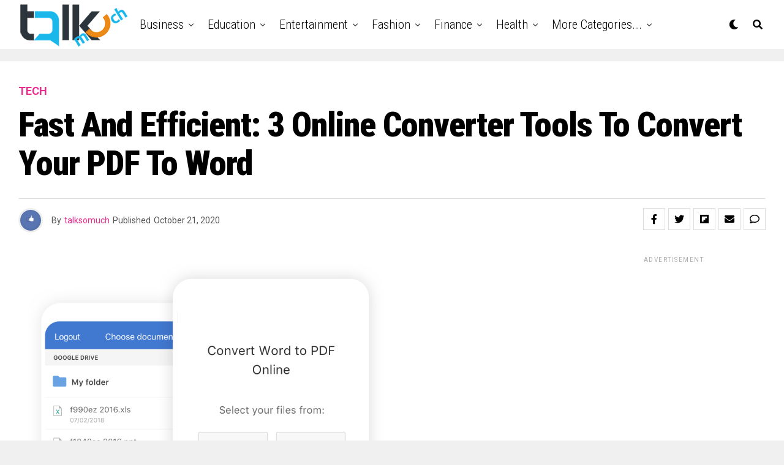

--- FILE ---
content_type: text/html; charset=UTF-8
request_url: https://www.talksomuch.com/fast-and-efficient-3-online-converter-tools-to-convert-your-pdf-to-word/
body_size: 24587
content:
<!DOCTYPE html>
<html lang="en-US" prefix="og: https://ogp.me/ns#">
<head>
	<meta name="google-adsense-account" content="ca-pub-8209967072221559">
<meta charset="UTF-8" >
<meta name="viewport" id="viewport" content="width=device-width, initial-scale=1.0, maximum-scale=1.0, minimum-scale=1.0, user-scalable=no" />
<script type="text/javascript">
(()=>{var e={};e.g=function(){if("object"==typeof globalThis)return globalThis;try{return this||new Function("return this")()}catch(e){if("object"==typeof window)return window}}(),function(n){let{ampUrl:t,isCustomizePreview:r,isAmpDevMode:o,noampQueryVarName:s,noampQueryVarValue:i,disabledStorageKey:a,mobileUserAgents:c,regexRegex:d}=n;if("undefined"==typeof sessionStorage)return;const g=new RegExp(d);if(!c.some((e=>{const n=e.match(g);return!(!n||!new RegExp(n[1],n[2]).test(navigator.userAgent))||navigator.userAgent.includes(e)})))return;e.g.addEventListener("DOMContentLoaded",(()=>{const e=document.getElementById("amp-mobile-version-switcher");if(!e)return;e.hidden=!1;const n=e.querySelector("a[href]");n&&n.addEventListener("click",(()=>{sessionStorage.removeItem(a)}))}));const u=o&&["paired-browsing-non-amp","paired-browsing-amp"].includes(window.name);if(sessionStorage.getItem(a)||r||u)return;const m=new URL(location.href),h=new URL(t);h.hash=m.hash,m.searchParams.has(s)&&i===m.searchParams.get(s)?sessionStorage.setItem(a,"1"):h.href!==m.href&&(window.stop(),location.replace(h.href))}({"ampUrl":"https:\/\/www.talksomuch.com\/fast-and-efficient-3-online-converter-tools-to-convert-your-pdf-to-word\/?amp=1","noampQueryVarName":"noamp","noampQueryVarValue":"mobile","disabledStorageKey":"amp_mobile_redirect_disabled","mobileUserAgents":["Mobile","Android","Silk\/","Kindle","BlackBerry","Opera Mini","Opera Mobi"],"regexRegex":"^\\/((?:.|\n)+)\\/([i]*)$","isCustomizePreview":false,"isAmpDevMode":false})})();
</script>

<!-- Search Engine Optimization by Rank Math PRO - https://rankmath.com/ -->
<title>Fast and Efficient: 3 Online Converter Tools to Convert Your PDF to Word - Talk So Much</title>
<meta name="description" content="Even being around for over 25 years, PDF files are still one of the most used file formats today on the internet. Whether you are accessing a contract,"/>
<meta name="robots" content="follow, index, max-snippet:-1, max-video-preview:-1, max-image-preview:large"/>
<link rel="canonical" href="https://www.talksomuch.com/fast-and-efficient-3-online-converter-tools-to-convert-your-pdf-to-word/" />
<meta property="og:locale" content="en_US" />
<meta property="og:type" content="article" />
<meta property="og:title" content="Fast and Efficient: 3 Online Converter Tools to Convert Your PDF to Word - Talk So Much" />
<meta property="og:description" content="Even being around for over 25 years, PDF files are still one of the most used file formats today on the internet. Whether you are accessing a contract," />
<meta property="og:url" content="https://www.talksomuch.com/fast-and-efficient-3-online-converter-tools-to-convert-your-pdf-to-word/" />
<meta property="og:site_name" content="Talk So Much" />
<meta property="article:section" content="Tech" />
<meta property="og:image" content="https://www.talksomuch.com/wp-content/uploads/2020/10/00000000028.png" />
<meta property="og:image:secure_url" content="https://www.talksomuch.com/wp-content/uploads/2020/10/00000000028.png" />
<meta property="og:image:width" content="1269" />
<meta property="og:image:height" content="1158" />
<meta property="og:image:alt" content="Fast and Efficient: 3 Online Converter Tools to Convert Your PDF to Word" />
<meta property="og:image:type" content="image/png" />
<meta property="article:published_time" content="2020-10-21T11:30:52+00:00" />
<meta name="twitter:card" content="summary_large_image" />
<meta name="twitter:title" content="Fast and Efficient: 3 Online Converter Tools to Convert Your PDF to Word - Talk So Much" />
<meta name="twitter:description" content="Even being around for over 25 years, PDF files are still one of the most used file formats today on the internet. Whether you are accessing a contract," />
<meta name="twitter:image" content="https://www.talksomuch.com/wp-content/uploads/2020/10/00000000028.png" />
<meta name="twitter:label1" content="Written by" />
<meta name="twitter:data1" content="talksomuch" />
<meta name="twitter:label2" content="Time to read" />
<meta name="twitter:data2" content="3 minutes" />
<script type="application/ld+json" class="rank-math-schema-pro">{"@context":"https://schema.org","@graph":[{"@type":["Person","Organization"],"@id":"https://www.talksomuch.com/#person","name":"Talk So Much"},{"@type":"WebSite","@id":"https://www.talksomuch.com/#website","url":"https://www.talksomuch.com","name":"Talk So Much","publisher":{"@id":"https://www.talksomuch.com/#person"},"inLanguage":"en-US"},{"@type":"ImageObject","@id":"https://www.talksomuch.com/wp-content/uploads/2020/10/00000000028.png","url":"https://www.talksomuch.com/wp-content/uploads/2020/10/00000000028.png","width":"1269","height":"1158","inLanguage":"en-US"},{"@type":"BreadcrumbList","@id":"https://www.talksomuch.com/fast-and-efficient-3-online-converter-tools-to-convert-your-pdf-to-word/#breadcrumb","itemListElement":[{"@type":"ListItem","position":"1","item":{"@id":"https://www.talksomuch.com","name":"Home"}},{"@type":"ListItem","position":"2","item":{"@id":"https://www.talksomuch.com/category/tech/","name":"Tech"}},{"@type":"ListItem","position":"3","item":{"@id":"https://www.talksomuch.com/fast-and-efficient-3-online-converter-tools-to-convert-your-pdf-to-word/","name":"Fast and Efficient: 3 Online Converter Tools to Convert Your PDF to Word"}}]},{"@type":"WebPage","@id":"https://www.talksomuch.com/fast-and-efficient-3-online-converter-tools-to-convert-your-pdf-to-word/#webpage","url":"https://www.talksomuch.com/fast-and-efficient-3-online-converter-tools-to-convert-your-pdf-to-word/","name":"Fast and Efficient: 3 Online Converter Tools to Convert Your PDF to Word - Talk So Much","datePublished":"2020-10-21T11:30:52+00:00","dateModified":"2020-10-21T11:30:52+00:00","isPartOf":{"@id":"https://www.talksomuch.com/#website"},"primaryImageOfPage":{"@id":"https://www.talksomuch.com/wp-content/uploads/2020/10/00000000028.png"},"inLanguage":"en-US","breadcrumb":{"@id":"https://www.talksomuch.com/fast-and-efficient-3-online-converter-tools-to-convert-your-pdf-to-word/#breadcrumb"}},{"@type":"Person","@id":"https://www.talksomuch.com/author/talksomuch/","name":"talksomuch","url":"https://www.talksomuch.com/author/talksomuch/","image":{"@type":"ImageObject","@id":"https://secure.gravatar.com/avatar/c88765788b4db09e51ee2d56453c1c08?s=96&amp;d=mm&amp;r=g","url":"https://secure.gravatar.com/avatar/c88765788b4db09e51ee2d56453c1c08?s=96&amp;d=mm&amp;r=g","caption":"talksomuch","inLanguage":"en-US"}},{"@type":"NewsArticle","headline":"Fast and Efficient: 3 Online Converter Tools to Convert Your PDF to Word - Talk So Much","datePublished":"2020-10-21T11:30:52+00:00","dateModified":"2020-10-21T11:30:52+00:00","articleSection":"Tech","author":{"@id":"https://www.talksomuch.com/author/talksomuch/","name":"talksomuch"},"publisher":{"@id":"https://www.talksomuch.com/#person"},"description":"Even being around for over 25 years, PDF files are still one of the most used file formats today on the internet. Whether you are accessing a contract,","copyrightYear":"2020","copyrightHolder":{"@id":"https://www.talksomuch.com/#person"},"name":"Fast and Efficient: 3 Online Converter Tools to Convert Your PDF to Word - Talk So Much","@id":"https://www.talksomuch.com/fast-and-efficient-3-online-converter-tools-to-convert-your-pdf-to-word/#richSnippet","isPartOf":{"@id":"https://www.talksomuch.com/fast-and-efficient-3-online-converter-tools-to-convert-your-pdf-to-word/#webpage"},"image":{"@id":"https://www.talksomuch.com/wp-content/uploads/2020/10/00000000028.png"},"inLanguage":"en-US","mainEntityOfPage":{"@id":"https://www.talksomuch.com/fast-and-efficient-3-online-converter-tools-to-convert-your-pdf-to-word/#webpage"}}]}</script>
<!-- /Rank Math WordPress SEO plugin -->

<link rel='dns-prefetch' href='//ajax.googleapis.com' />
<link rel='dns-prefetch' href='//use.fontawesome.com' />
<link rel='dns-prefetch' href='//fonts.googleapis.com' />
<link rel="alternate" type="application/rss+xml" title="Talk So Much &raquo; Feed" href="https://www.talksomuch.com/feed/" />
<link rel="alternate" type="application/rss+xml" title="Talk So Much &raquo; Comments Feed" href="https://www.talksomuch.com/comments/feed/" />
<link rel="alternate" type="application/rss+xml" title="Talk So Much &raquo; Fast and Efficient: 3 Online Converter Tools to Convert Your PDF to Word Comments Feed" href="https://www.talksomuch.com/fast-and-efficient-3-online-converter-tools-to-convert-your-pdf-to-word/feed/" />
<script type="text/javascript">
window._wpemojiSettings = {"baseUrl":"https:\/\/s.w.org\/images\/core\/emoji\/14.0.0\/72x72\/","ext":".png","svgUrl":"https:\/\/s.w.org\/images\/core\/emoji\/14.0.0\/svg\/","svgExt":".svg","source":{"concatemoji":"https:\/\/www.talksomuch.com\/wp-includes\/js\/wp-emoji-release.min.js?ver=6.2.8"}};
/*! This file is auto-generated */
!function(e,a,t){var n,r,o,i=a.createElement("canvas"),p=i.getContext&&i.getContext("2d");function s(e,t){p.clearRect(0,0,i.width,i.height),p.fillText(e,0,0);e=i.toDataURL();return p.clearRect(0,0,i.width,i.height),p.fillText(t,0,0),e===i.toDataURL()}function c(e){var t=a.createElement("script");t.src=e,t.defer=t.type="text/javascript",a.getElementsByTagName("head")[0].appendChild(t)}for(o=Array("flag","emoji"),t.supports={everything:!0,everythingExceptFlag:!0},r=0;r<o.length;r++)t.supports[o[r]]=function(e){if(p&&p.fillText)switch(p.textBaseline="top",p.font="600 32px Arial",e){case"flag":return s("\ud83c\udff3\ufe0f\u200d\u26a7\ufe0f","\ud83c\udff3\ufe0f\u200b\u26a7\ufe0f")?!1:!s("\ud83c\uddfa\ud83c\uddf3","\ud83c\uddfa\u200b\ud83c\uddf3")&&!s("\ud83c\udff4\udb40\udc67\udb40\udc62\udb40\udc65\udb40\udc6e\udb40\udc67\udb40\udc7f","\ud83c\udff4\u200b\udb40\udc67\u200b\udb40\udc62\u200b\udb40\udc65\u200b\udb40\udc6e\u200b\udb40\udc67\u200b\udb40\udc7f");case"emoji":return!s("\ud83e\udef1\ud83c\udffb\u200d\ud83e\udef2\ud83c\udfff","\ud83e\udef1\ud83c\udffb\u200b\ud83e\udef2\ud83c\udfff")}return!1}(o[r]),t.supports.everything=t.supports.everything&&t.supports[o[r]],"flag"!==o[r]&&(t.supports.everythingExceptFlag=t.supports.everythingExceptFlag&&t.supports[o[r]]);t.supports.everythingExceptFlag=t.supports.everythingExceptFlag&&!t.supports.flag,t.DOMReady=!1,t.readyCallback=function(){t.DOMReady=!0},t.supports.everything||(n=function(){t.readyCallback()},a.addEventListener?(a.addEventListener("DOMContentLoaded",n,!1),e.addEventListener("load",n,!1)):(e.attachEvent("onload",n),a.attachEvent("onreadystatechange",function(){"complete"===a.readyState&&t.readyCallback()})),(e=t.source||{}).concatemoji?c(e.concatemoji):e.wpemoji&&e.twemoji&&(c(e.twemoji),c(e.wpemoji)))}(window,document,window._wpemojiSettings);
</script>
<style type="text/css">
img.wp-smiley,
img.emoji {
	display: inline !important;
	border: none !important;
	box-shadow: none !important;
	height: 1em !important;
	width: 1em !important;
	margin: 0 0.07em !important;
	vertical-align: -0.1em !important;
	background: none !important;
	padding: 0 !important;
}
</style>
	<link rel='stylesheet' id='wp-block-library-css' href='https://www.talksomuch.com/wp-includes/css/dist/block-library/style.min.css?ver=6.2.8' type='text/css' media='all' />
<link rel='stylesheet' id='classic-theme-styles-css' href='https://www.talksomuch.com/wp-includes/css/classic-themes.min.css?ver=6.2.8' type='text/css' media='all' />
<style id='global-styles-inline-css' type='text/css'>
body{--wp--preset--color--black: #000000;--wp--preset--color--cyan-bluish-gray: #abb8c3;--wp--preset--color--white: #ffffff;--wp--preset--color--pale-pink: #f78da7;--wp--preset--color--vivid-red: #cf2e2e;--wp--preset--color--luminous-vivid-orange: #ff6900;--wp--preset--color--luminous-vivid-amber: #fcb900;--wp--preset--color--light-green-cyan: #7bdcb5;--wp--preset--color--vivid-green-cyan: #00d084;--wp--preset--color--pale-cyan-blue: #8ed1fc;--wp--preset--color--vivid-cyan-blue: #0693e3;--wp--preset--color--vivid-purple: #9b51e0;--wp--preset--color--: #444;--wp--preset--gradient--vivid-cyan-blue-to-vivid-purple: linear-gradient(135deg,rgba(6,147,227,1) 0%,rgb(155,81,224) 100%);--wp--preset--gradient--light-green-cyan-to-vivid-green-cyan: linear-gradient(135deg,rgb(122,220,180) 0%,rgb(0,208,130) 100%);--wp--preset--gradient--luminous-vivid-amber-to-luminous-vivid-orange: linear-gradient(135deg,rgba(252,185,0,1) 0%,rgba(255,105,0,1) 100%);--wp--preset--gradient--luminous-vivid-orange-to-vivid-red: linear-gradient(135deg,rgba(255,105,0,1) 0%,rgb(207,46,46) 100%);--wp--preset--gradient--very-light-gray-to-cyan-bluish-gray: linear-gradient(135deg,rgb(238,238,238) 0%,rgb(169,184,195) 100%);--wp--preset--gradient--cool-to-warm-spectrum: linear-gradient(135deg,rgb(74,234,220) 0%,rgb(151,120,209) 20%,rgb(207,42,186) 40%,rgb(238,44,130) 60%,rgb(251,105,98) 80%,rgb(254,248,76) 100%);--wp--preset--gradient--blush-light-purple: linear-gradient(135deg,rgb(255,206,236) 0%,rgb(152,150,240) 100%);--wp--preset--gradient--blush-bordeaux: linear-gradient(135deg,rgb(254,205,165) 0%,rgb(254,45,45) 50%,rgb(107,0,62) 100%);--wp--preset--gradient--luminous-dusk: linear-gradient(135deg,rgb(255,203,112) 0%,rgb(199,81,192) 50%,rgb(65,88,208) 100%);--wp--preset--gradient--pale-ocean: linear-gradient(135deg,rgb(255,245,203) 0%,rgb(182,227,212) 50%,rgb(51,167,181) 100%);--wp--preset--gradient--electric-grass: linear-gradient(135deg,rgb(202,248,128) 0%,rgb(113,206,126) 100%);--wp--preset--gradient--midnight: linear-gradient(135deg,rgb(2,3,129) 0%,rgb(40,116,252) 100%);--wp--preset--duotone--dark-grayscale: url('#wp-duotone-dark-grayscale');--wp--preset--duotone--grayscale: url('#wp-duotone-grayscale');--wp--preset--duotone--purple-yellow: url('#wp-duotone-purple-yellow');--wp--preset--duotone--blue-red: url('#wp-duotone-blue-red');--wp--preset--duotone--midnight: url('#wp-duotone-midnight');--wp--preset--duotone--magenta-yellow: url('#wp-duotone-magenta-yellow');--wp--preset--duotone--purple-green: url('#wp-duotone-purple-green');--wp--preset--duotone--blue-orange: url('#wp-duotone-blue-orange');--wp--preset--font-size--small: 13px;--wp--preset--font-size--medium: 20px;--wp--preset--font-size--large: 36px;--wp--preset--font-size--x-large: 42px;--wp--preset--spacing--20: 0.44rem;--wp--preset--spacing--30: 0.67rem;--wp--preset--spacing--40: 1rem;--wp--preset--spacing--50: 1.5rem;--wp--preset--spacing--60: 2.25rem;--wp--preset--spacing--70: 3.38rem;--wp--preset--spacing--80: 5.06rem;--wp--preset--shadow--natural: 6px 6px 9px rgba(0, 0, 0, 0.2);--wp--preset--shadow--deep: 12px 12px 50px rgba(0, 0, 0, 0.4);--wp--preset--shadow--sharp: 6px 6px 0px rgba(0, 0, 0, 0.2);--wp--preset--shadow--outlined: 6px 6px 0px -3px rgba(255, 255, 255, 1), 6px 6px rgba(0, 0, 0, 1);--wp--preset--shadow--crisp: 6px 6px 0px rgba(0, 0, 0, 1);}:where(.is-layout-flex){gap: 0.5em;}body .is-layout-flow > .alignleft{float: left;margin-inline-start: 0;margin-inline-end: 2em;}body .is-layout-flow > .alignright{float: right;margin-inline-start: 2em;margin-inline-end: 0;}body .is-layout-flow > .aligncenter{margin-left: auto !important;margin-right: auto !important;}body .is-layout-constrained > .alignleft{float: left;margin-inline-start: 0;margin-inline-end: 2em;}body .is-layout-constrained > .alignright{float: right;margin-inline-start: 2em;margin-inline-end: 0;}body .is-layout-constrained > .aligncenter{margin-left: auto !important;margin-right: auto !important;}body .is-layout-constrained > :where(:not(.alignleft):not(.alignright):not(.alignfull)){max-width: var(--wp--style--global--content-size);margin-left: auto !important;margin-right: auto !important;}body .is-layout-constrained > .alignwide{max-width: var(--wp--style--global--wide-size);}body .is-layout-flex{display: flex;}body .is-layout-flex{flex-wrap: wrap;align-items: center;}body .is-layout-flex > *{margin: 0;}:where(.wp-block-columns.is-layout-flex){gap: 2em;}.has-black-color{color: var(--wp--preset--color--black) !important;}.has-cyan-bluish-gray-color{color: var(--wp--preset--color--cyan-bluish-gray) !important;}.has-white-color{color: var(--wp--preset--color--white) !important;}.has-pale-pink-color{color: var(--wp--preset--color--pale-pink) !important;}.has-vivid-red-color{color: var(--wp--preset--color--vivid-red) !important;}.has-luminous-vivid-orange-color{color: var(--wp--preset--color--luminous-vivid-orange) !important;}.has-luminous-vivid-amber-color{color: var(--wp--preset--color--luminous-vivid-amber) !important;}.has-light-green-cyan-color{color: var(--wp--preset--color--light-green-cyan) !important;}.has-vivid-green-cyan-color{color: var(--wp--preset--color--vivid-green-cyan) !important;}.has-pale-cyan-blue-color{color: var(--wp--preset--color--pale-cyan-blue) !important;}.has-vivid-cyan-blue-color{color: var(--wp--preset--color--vivid-cyan-blue) !important;}.has-vivid-purple-color{color: var(--wp--preset--color--vivid-purple) !important;}.has-black-background-color{background-color: var(--wp--preset--color--black) !important;}.has-cyan-bluish-gray-background-color{background-color: var(--wp--preset--color--cyan-bluish-gray) !important;}.has-white-background-color{background-color: var(--wp--preset--color--white) !important;}.has-pale-pink-background-color{background-color: var(--wp--preset--color--pale-pink) !important;}.has-vivid-red-background-color{background-color: var(--wp--preset--color--vivid-red) !important;}.has-luminous-vivid-orange-background-color{background-color: var(--wp--preset--color--luminous-vivid-orange) !important;}.has-luminous-vivid-amber-background-color{background-color: var(--wp--preset--color--luminous-vivid-amber) !important;}.has-light-green-cyan-background-color{background-color: var(--wp--preset--color--light-green-cyan) !important;}.has-vivid-green-cyan-background-color{background-color: var(--wp--preset--color--vivid-green-cyan) !important;}.has-pale-cyan-blue-background-color{background-color: var(--wp--preset--color--pale-cyan-blue) !important;}.has-vivid-cyan-blue-background-color{background-color: var(--wp--preset--color--vivid-cyan-blue) !important;}.has-vivid-purple-background-color{background-color: var(--wp--preset--color--vivid-purple) !important;}.has-black-border-color{border-color: var(--wp--preset--color--black) !important;}.has-cyan-bluish-gray-border-color{border-color: var(--wp--preset--color--cyan-bluish-gray) !important;}.has-white-border-color{border-color: var(--wp--preset--color--white) !important;}.has-pale-pink-border-color{border-color: var(--wp--preset--color--pale-pink) !important;}.has-vivid-red-border-color{border-color: var(--wp--preset--color--vivid-red) !important;}.has-luminous-vivid-orange-border-color{border-color: var(--wp--preset--color--luminous-vivid-orange) !important;}.has-luminous-vivid-amber-border-color{border-color: var(--wp--preset--color--luminous-vivid-amber) !important;}.has-light-green-cyan-border-color{border-color: var(--wp--preset--color--light-green-cyan) !important;}.has-vivid-green-cyan-border-color{border-color: var(--wp--preset--color--vivid-green-cyan) !important;}.has-pale-cyan-blue-border-color{border-color: var(--wp--preset--color--pale-cyan-blue) !important;}.has-vivid-cyan-blue-border-color{border-color: var(--wp--preset--color--vivid-cyan-blue) !important;}.has-vivid-purple-border-color{border-color: var(--wp--preset--color--vivid-purple) !important;}.has-vivid-cyan-blue-to-vivid-purple-gradient-background{background: var(--wp--preset--gradient--vivid-cyan-blue-to-vivid-purple) !important;}.has-light-green-cyan-to-vivid-green-cyan-gradient-background{background: var(--wp--preset--gradient--light-green-cyan-to-vivid-green-cyan) !important;}.has-luminous-vivid-amber-to-luminous-vivid-orange-gradient-background{background: var(--wp--preset--gradient--luminous-vivid-amber-to-luminous-vivid-orange) !important;}.has-luminous-vivid-orange-to-vivid-red-gradient-background{background: var(--wp--preset--gradient--luminous-vivid-orange-to-vivid-red) !important;}.has-very-light-gray-to-cyan-bluish-gray-gradient-background{background: var(--wp--preset--gradient--very-light-gray-to-cyan-bluish-gray) !important;}.has-cool-to-warm-spectrum-gradient-background{background: var(--wp--preset--gradient--cool-to-warm-spectrum) !important;}.has-blush-light-purple-gradient-background{background: var(--wp--preset--gradient--blush-light-purple) !important;}.has-blush-bordeaux-gradient-background{background: var(--wp--preset--gradient--blush-bordeaux) !important;}.has-luminous-dusk-gradient-background{background: var(--wp--preset--gradient--luminous-dusk) !important;}.has-pale-ocean-gradient-background{background: var(--wp--preset--gradient--pale-ocean) !important;}.has-electric-grass-gradient-background{background: var(--wp--preset--gradient--electric-grass) !important;}.has-midnight-gradient-background{background: var(--wp--preset--gradient--midnight) !important;}.has-small-font-size{font-size: var(--wp--preset--font-size--small) !important;}.has-medium-font-size{font-size: var(--wp--preset--font-size--medium) !important;}.has-large-font-size{font-size: var(--wp--preset--font-size--large) !important;}.has-x-large-font-size{font-size: var(--wp--preset--font-size--x-large) !important;}
.wp-block-navigation a:where(:not(.wp-element-button)){color: inherit;}
:where(.wp-block-columns.is-layout-flex){gap: 2em;}
.wp-block-pullquote{font-size: 1.5em;line-height: 1.6;}
</style>
<link rel='stylesheet' id='theiaPostSlider-css' href='https://www.talksomuch.com/wp-content/plugins/theia-post-slider/css/font-theme.css?ver=1.15.1' type='text/css' media='all' />
<style id='theiaPostSlider-inline-css' type='text/css'>


				.theiaPostSlider_nav.fontTheme ._title,
				.theiaPostSlider_nav.fontTheme ._text {
					line-height: 48px;
				}
	
				.theiaPostSlider_nav.fontTheme ._button {
					color: #f08100;
				}
	
				.theiaPostSlider_nav.fontTheme ._button ._2 span {
					font-size: 48px;
					line-height: 48px;
				}
	
				.theiaPostSlider_nav.fontTheme ._button:hover,
				.theiaPostSlider_nav.fontTheme ._button:focus {
					color: #ffa338;
				}
	
				.theiaPostSlider_nav.fontTheme ._disabled {
					color: #777777 !important;
				}
			
</style>
<link rel='stylesheet' id='theiaPostSlider-font-css' href='https://www.talksomuch.com/wp-content/plugins/theia-post-slider/fonts/style.css?ver=1.15.1' type='text/css' media='all' />
<link rel='stylesheet' id='ql-jquery-ui-css' href='//ajax.googleapis.com/ajax/libs/jqueryui/1.12.1/themes/smoothness/jquery-ui.css?ver=6.2.8' type='text/css' media='all' />
<link rel='stylesheet' id='ez-toc-css' href='https://www.talksomuch.com/wp-content/plugins/easy-table-of-contents/assets/css/screen.min.css?ver=2.0.50' type='text/css' media='all' />
<style id='ez-toc-inline-css' type='text/css'>
div#ez-toc-container p.ez-toc-title {font-size: 120%;}div#ez-toc-container p.ez-toc-title {font-weight: 500;}div#ez-toc-container ul li {font-size: 95%;}div#ez-toc-container nav ul ul li ul li {font-size: %!important;}
.ez-toc-container-direction {direction: ltr;}.ez-toc-counter ul{counter-reset: item ;}.ez-toc-counter nav ul li a::before {content: counters(item, ".", decimal) ". ";display: inline-block;counter-increment: item;flex-grow: 0;flex-shrink: 0;margin-right: .2em; float: left;}.ez-toc-widget-direction {direction: ltr;}.ez-toc-widget-container ul{counter-reset: item ;}.ez-toc-widget-container nav ul li a::before {content: counters(item, ".", decimal) ". ";display: inline-block;counter-increment: item;flex-grow: 0;flex-shrink: 0;margin-right: .2em; float: left;}
</style>
<link rel='stylesheet' id='reviewer-photoswipe-css' href='https://www.talksomuch.com/wp-content/plugins/reviewer/public/assets/css/photoswipe.css?ver=3.14.2' type='text/css' media='all' />
<link rel='stylesheet' id='dashicons-css' href='https://www.talksomuch.com/wp-includes/css/dashicons.min.css?ver=6.2.8' type='text/css' media='all' />
<link rel='stylesheet' id='reviewer-public-css' href='https://www.talksomuch.com/wp-content/plugins/reviewer/public/assets/css/reviewer-public.css?ver=3.14.2' type='text/css' media='all' />
<link rel='stylesheet' id='zox-custom-style-css' href='https://www.talksomuch.com/wp-content/themes/zoxpress/style.css?ver=6.2.8' type='text/css' media='all' />
<style id='zox-custom-style-inline-css' type='text/css'>


	a,
	a:visited,
	a:hover h2.zox-s-title1,
	a:hover h2.zox-s-title1-feat,
	a:hover h2.zox-s-title2,
	a:hover h2.zox-s-title3,
	.zox-post-body p a,
	h3.zox-post-cat a,
	.sp-template a,
	.sp-data-table a,
	span.zox-author-name a,
	a:hover h2.zox-authors-latest,
	span.zox-authors-name a:hover {
		color: #ec2b8c;
	}

	.zox-s8 a:hover h2.zox-s-title1,
	.zox-s8 a:hover h2.zox-s-title1-feat,
	.zox-s8 a:hover h2.zox-s-title2,
	.zox-s8 a:hover h2.zox-s-title3 {
		box-shadow: 15px 0 0 #fff, -10px 0 0 #fff;
		color: #ec2b8c;
	}

	.woocommerce-message:before,
	.woocommerce-info:before,
	.woocommerce-message:before,
	.woocommerce .star-rating span:before,
	span.zox-s-cat,
	h3.zox-post-cat a,
	.zox-s6 span.zox-s-cat,
	.zox-s8 span.zox-s-cat,
	.zox-widget-side-trend-wrap .zox-art-text:before {
		color: #ec2b8c;
	}

	.zox-widget-bgp,
	.zox-widget-bgp.zox-widget-txtw .zox-art-wrap,
	.zox-widget-bgp.zox-widget-txtw .zox-widget-featl-sub .zox-art-wrap,
	.zox-s4 .zox-widget-bgp span.zox-s-cat,
	.woocommerce span.onsale,
	.zox-s7 .zox-byline-wrap:before,
	.zox-s3 span.zox-s-cat,
	.zox-o1 span.zox-s-cat,
	.zox-s3 .zox-widget-side-trend-wrap .zox-art-text:before,
	.sp-table-caption,
	#zox-search-form #zox-search-submit,
	#zox-search-form2 #zox-search-submit2,
	.pagination .current,
	.pagination a:hover,
	.zox-o6 span.zox-s-cat {
		background: #ec2b8c;
	}

	.woocommerce .widget_price_filter .ui-slider .ui-slider-handle,
	.woocommerce #respond input#submit.alt,
	.woocommerce a.button.alt,
	.woocommerce button.button.alt,
	.woocommerce input.button.alt,
	.woocommerce #respond input#submit.alt:hover,
	.woocommerce a.button.alt:hover,
	.woocommerce button.button.alt:hover,
	.woocommerce input.button.alt:hover {
		background-color: #ec2b8c;
	}

	.woocommerce-error,
	.woocommerce-info,
	.woocommerce-message {
		border-top-color: #ec2b8c;
	}

	.zox-feat-ent1-left,
	.zox-ent1 .zox-side-widget {
		border-top: 2px solid #ec2b8c;
	}

	.zox-feat-ent3-main-wrap h2.zox-s-title2 {
		background-color: #ec2b8c;
		box-shadow: 15px 0 0 #ec2b8c, -10px 0 0 #ec2b8c;
	}

	.zox-widget-side-trend-wrap .zox-art-text:before,
	.pagination .current,
	.pagination a:hover {
		border: 1px solid #ec2b8c;
	}

	.zox-post-type {
		border: 3px solid #ec2b8c;
	}
	.zox-widget-featl-sub .zox-post-type {
		border: 2px solid #ec2b8c;
	}

	.zox-o3 h3.zox-s-cat {
		background: #ec2b8c;
	}

	.zox-widget-bgs,
	.zox-widget-bgs.zox-widget-txtw .zox-art-wrap,
	.zox-widget-bgs.zox-widget-txtw .zox-widget-featl-sub .zox-art-wrap,
	.zox-s4 .zox-widget-bgp span.zox-s-cat {
		background: #ec2b8c;
	}

	#zox-top-head-wrap {
		background: #000000;
	}

	span.zox-top-soc-but,
	.zox-top-nav-menu ul li a,
	span.zox-woo-cart-icon {
		color: #cccccc;
	}

	span.zox-woo-cart-num {
		background: #cccccc;
	}

	.zox-top-nav-menu ul li:hover a {
		color: #ed1c24;
	}

	#zox-top-head-wrap,
	#zox-top-head,
	#zox-top-head-left,
	#zox-top-head-mid,
	#zox-top-head-right,
	.zox-top-nav-menu ul {
		height: 40px;
	}

	#zox-top-head-mid img {
		max-height: calc(40px - 20px);
	}

	.zox-top-nav-menu ul li a {
		font-size: 16px;
	}

	#zox-bot-head-wrap,
	#zox-bot-head-wrap.zox-trans-bot.zox-fix-up,
	#zox-fly-wrap,
	#zox-bot-head-wrap.zox-trans-bot:hover {
		background-color: #ffffff;
	}

	.zox-nav-menu ul li a,
	span.zox-nav-search-but,
	span.zox-night,
	.zox-trans-bot.zox-fix-up .zox-nav-menu ul li a,
	.zox-trans-bot.zox-fix-up span.zox-nav-search-but,
	nav.zox-fly-nav-menu ul li a,
	span.zox-fly-soc-head,
	ul.zox-fly-soc-list li a {
		color: #000000;
	}

	.zox-nav-menu ul li.menu-item-has-children a:after,
	.zox-nav-menu ul li.zox-mega-drop a:after {
		border-right: 1px solid #000000;
		border-bottom: 1px solid #000000;
	}

	.zox-fly-but-wrap span,
	.zox-trans-bot.zox-fix-up .zox-fly-but-wrap span,
	.zox-fly-but-wrap span {
		background: #000000;
	}

	.zox-nav-menu ul li:hover a,
	span.zox-nav-search-but:hover,
	span.zox-night:hover {
		color: #ed1c24;
	}

	.zox-fly-but-wrap:hover span {
		background: #ed1c24;
	}

	span.zox-widget-main-title {
		color: #111;
	}

	#zox-foot-wrap {
		background: #fff;
	}

	#zox-foot-wrap p {
		color: #aaa;
	}

	#zox-foot-wrap a {
		color: #aaa;
	}

	ul.zox-foot-soc-list li a {
		border: 1px solid #aaa;
	}

	span.zox-widget-side-title {
		color: #111;
	}

	span.zox-post-main-title {
		color: #111;
	}

	.zox-top-nav-menu ul li a {
		padding-top: calc((40px - 16px) / 2);
		padding-bottom: calc((40px - 16px) / 2);
	}

	#zox-bot-head-wrap,
	.zox-bot-head-menu,
	#zox-bot-head,
	#zox-bot-head-left,
	#zox-bot-head-right,
	#zox-bot-head-mid,
	.zox-bot-head-logo,
	.zox-bot-head-logo-main,
	.zox-nav-menu,
	.zox-nav-menu ul {
		height: 80px;
	}

	.zox-nav-menu ul li ul.sub-menu,
	.zox-nav-menu ul li.menu-item-object-category .zox-mega-dropdown {
		top: 80px;
	}

	.zox-nav-menu ul li a {
		font-size: 20px;
	}

	.zox-nav-menu ul li a {
		padding-top: calc((80px - 20px) / 2);
		padding-bottom: calc((80px - 20px) / 2);
	}

	.zox-fix-up {
		top: -80px;
		-webkit-transform: translate3d(0,-80px,0) !important;
	   	   -moz-transform: translate3d(0,-80px,0) !important;
	    	-ms-transform: translate3d(0,-80px,0) !important;
	     	 -o-transform: translate3d(0,-80px,0) !important;
				transform: translate3d(0,-80px,0) !important;
	}

	.zox-fix {
		top: -80px;
		-webkit-transform: translate3d(0,80px,0) !important;
	   	   -moz-transform: translate3d(0,80px,0) !important;
	    	-ms-transform: translate3d(0,80px,0) !important;
	     	 -o-transform: translate3d(0,80px,0) !important;
				transform: translate3d(0,80px,0) !important;
	}

	.zox-fix-up .zox-nav-menu ul li a {
		padding-top: calc((60px - 20px) / 2);
		padding-bottom: calc((60px - 20px) / 2);
	}

	.zox-feat-ent1-grid,
	.zox-feat-ent2-bot,
	.zox-feat-net1-grid {
		grid-template-columns: auto 300px;
	}

	body,
	span.zox-s-cat,
	span.zox-ad-label,
	span.zox-post-excerpt p,
	.woocommerce ul.product_list_widget li a,
	.woocommerce ul.product_list_widget span.product-title,
	.woocommerce #reviews #comments ol.commentlist li .comment-text p.meta,
	.woocommerce div.product p.price,
	.woocommerce div.product p.price ins,
	.woocommerce div.product p.price del,
	.woocommerce ul.products li.product .price del,
	.woocommerce ul.products li.product .price ins,
	.woocommerce ul.products li.product .price,
	.woocommerce #respond input#submit,
	.woocommerce a.button,
	.woocommerce button.button,
	.woocommerce input.button,
	.woocommerce .widget_price_filter .price_slider_amount .button,
	.woocommerce span.onsale,
	.woocommerce-review-link,
	#woo-content p.woocommerce-result-count,
	.woocommerce div.product .woocommerce-tabs ul.tabs li a,
	.woocommerce .woocommerce-breadcrumb,
	.woocommerce #respond input#submit.alt,
	.woocommerce a.button.alt,
	.woocommerce button.button.alt,
	.woocommerce input.button.alt {
		font-family: 'Roboto', sans-serif;
		font-weight: 400;
		text-transform: None;
	}

	#zox-woo-side-wrap span.zox-widget-side-title,
	span.zox-authors-name a,
	h1.zox-author-top-head {
		font-family: 'Roboto', sans-serif;
	}

	p.zox-s-graph,
	.zox-post-body p,
	.zox-post-body blockquote p,
	#woo-content p,
	#zox-404 p,
	.zox-post-body ul li,
	.zox-post-body ol li {
		font-family: 'Roboto', sans-serif;
		font-weight: 400;
		text-transform: None;
	}

	.zox-nav-menu ul li a,
	.zox-top-nav-menu ul li a,
	nav.zox-fly-nav-menu ul li a {
		font-family: 'Roboto Condensed', sans-serif;
		font-weight: 300;
		text-transform: Capitalize;
	}

	.zox-nav-menu ul li ul.zox-mega-list li a,
	.zox-nav-menu ul li ul.zox-mega-list li a p {
		font-family: 'Roboto Condensed', sans-serif;
	}

	h2.zox-s-title1,
	h2.zox-s-title1-feat,
	.woocommerce div.product .product_title,
	.woocommerce .related h2,
	#woo-content .summary p.price,
	.woocommerce div.product .woocommerce-tabs .panel h2,
	#zox-404 h1,
	h1.zox-post-title,
	.zox-widget-side-trend-wrap .zox-art-text:before {
		font-family: 'Roboto Condensed', sans-serif;
		font-weight: 700;
		text-transform: Capitalize;
	}

	span.zox-widget-main-title {
		font-family: 'IM Fell French Canon', sans-serif;
		font-weight: 400;
		text-transform: Capitalize;
	}

	span.zox-widget-side-title {
		font-family: 'IM Fell French Canon', sans-serif;
		font-weight: 400;
		text-transform: Capitalize;
	}

	span.zox-post-main-title {
		font-family: 'Roboto', sans-serif;
		font-weight: 900;
		text-transform: Capitalize;
	}

	h2.zox-s-title2,
	h2.zox-s-title3,
	span.zox-woo-cart-num,
	p.zox-search-p,
	.alp-related-posts .current .post-title,
	.alp-related-posts-wrapper .alp-related-post .post-title,
	.zox-widget-txtw span.zox-widget-main-title {
		font-family: 'Roboto Condensed', sans-serif;
		font-weight: 700;
		text-transform: Capitalize;
	}

	.zox-post-width {
		margin: 0 auto;
		max-width: calc(1240px + 60px);
	}


	

		body,
		.zox-post-body blockquote p {
			font-family: 'Roboto', sans-serif;
			font-weight: 400;
			text-transform: none;
		}
		body,
		body.custom-background {
			background-color: #f0f0f0 !important;
		}
		.woocommerce-message:before,
		.woocommerce-info:before,
		.woocommerce-message:before,
		.woocommerce .star-rating span:before,
		span.zox-s-cat, h3.zox-post-cat a,
		.zox-s6 span.zox-s-cat,
		.zox-s8 span.zox-s-cat,
		.zox-widget-side-trend-wrap .zox-art-text:before {
			color: #ec2b8c;
		}
		.zox-o6 span.zox-s-cat {
			background: #ec2b8c;
		}
		.zox-fix-up .zox-nav-menu ul li a {
			padding-top: 20px;
			padding-bottom: 20px;
		}
		.zox-nav-menu ul li a {
			color: #000;
			font-family: 'Roboto Condensed', sans-serif;
			font-size: 20px;
			font-weight: 300;
			padding: 30px 10px;
			text-transform: capitalize;
		}
		nav.zox-fly-nav-menu ul li a,
		nav.zox-fly-nav-menu ul li.menu-item-has-children:after,
		span.zox-fly-soc-head,
		ul.zox-fly-soc-list li a {
			color: #000;
		}
		.zox-nav-menu ul li ul.zox-mega-list li a,
		.zox-nav-menu ul li ul.zox-mega-list li a p {
			font-family: 'Roboto Condensed', sans-serif;
			font-weight: 600;
			text-transform: capitalize;
		}
		span.zox-s-cat {
			font-family: 'Roboto', sans-serif;
			font-weight: 700;
			text-transform: uppercase;
		}
		h2.zox-s-title2,
		.zox-widget-side-trend-wrap .zox-art-text:before,
		.alp-related-posts .current .post-title,
		.alp-related-posts-wrapper .alp-related-post .post-title,
		.zox-widget-txtw span.zox-widget-main-title {
			font-family: 'Roboto Condensed', sans-serif;
			font-weight: 700;
			text-transform: capitalize;
		}
		h2.zox-s-title1,
		h2.zox-s-title1-feat,
		h1.zox-post-title {
			font-family: 'Roboto Condensed', sans-serif;
			font-weight: 900;
			text-transform: capitalize;
		}
		.zox-widget-flex1-wrap p.zox-s-graph,
		#zox-main-blog-wrap p.zox-s-graph {
			display: none;
		}
		.zox-feat-ent1-left {
			border-top: 2px solid #ec2b8c;
		}
		.zox-post-width {
			max-width: 1320px;
		}
			

		.zox-head-width {
			margin: 0 auto;
			max-width: 1320px;
		}
			

		.zox-body-width,
		.zox-title-width,
		.zox-widget-feat-wrap.zox-o1 .zox-art-text-cont,
		.zox-widget-feat-wrap.zox-o4 .zox-art-text-cont,
		.zox-widget-feat-main.zox-o1 .zox-art-text-cont,
		.zox-widget-feat-main.zox-o4 .zox-art-text-cont {
			margin: 0 auto;
			max-width: 1320px;
		}
			

		@media screen and (max-width: 1023px) {
			#zox-bot-head-left {
				display: grid;
			}
			#zox-bot-head {
				grid-template-columns: 60px auto 60px;
			}
		}
			

			.zox-fix-up {
				-webkit-box-shadow: 0 0.5rem 1rem 0 rgba(21,21,30,0.08);
				   -moz-box-shadow: 0 0.5rem 1rem 0 rgba(21,21,30,0.08);
				    -ms-box-shadow: 0 0.5rem 1rem 0 rgba(21,21,30,0.08);
				     -o-box-shadow: 0 0.5rem 1rem 0 rgba(21,21,30,0.08);
						box-shadow: 0 0.5rem 1rem 0 rgba(21,21,30,0.08);
			}
				

	.zox-nav-links {
		display: none;
		}
		

		.zox-feat-ent1-grid,
		.zox-feat-net1-grid {
			grid-template-columns: calc(100% - 320px) 300px;
			}
		.zox-post-main-wrap {
			grid-template-columns: calc(100% - 340px) 300px;
		}
		#zox-home-body-wrap {
			grid-template-columns: calc(100% - 340px) 300px;
			}
			

			.zox-post-body p a {
				box-shadow: inset 0 -1px 0 0 #fff, inset 0 -2px 0 0 #ec2b8c;
				color: #000;
			}
			.zox-post-body p a:hover {
				color: #ec2b8c;
			}
			

		span.zox-widget-main-title {
			font-size: 3rem;
			font-style: italic;
		}
		@media screen and (max-width: 599px) {
			span.zox-widget-main-title {
				font-size: 2.125rem;
			}
		}
		

		span.zox-widget-side-title {
			font-size: 2.125rem;
			font-style: italic;
		}
		#zox-side-wrap .zox-widget-side-head a.rsswidget {
			font-weight: 400;
		}
			

		h4.zox-post-main-title {
			text-align: left;
		}
		span.zox-post-main-title {
			color: #000;
			font-family: 'Roboto', sans-serif;
			font-size: 1.5rem;
			font-weight: 800;
			text-transform: capitalize;
		}
		

		#zox-lead-top-wrap {
			position: relative;
			height: 0;
		}
		#zox-lead-top-in {
			clip: rect(0,auto,auto,0);
			overflow: hidden;
			position: absolute;
				left: 0;
				top: 0;
			z-index: 1;
			zoom: 1;
			width: 100%;
			height: 100%;
		}
		#zox-lead-top {
			position: fixed;
				top: 0;
				left: 0;
		}
		


				
</style>
<link rel='stylesheet' id='zox-reset-css' href='https://www.talksomuch.com/wp-content/themes/zoxpress/css/reset.css?ver=6.2.8' type='text/css' media='all' />
<link rel='stylesheet' id='fontawesome-css' href='https://use.fontawesome.com/releases/v5.12.1/css/all.css?ver=6.2.8' type='text/css' media='all' />
<link crossorigin="anonymous" rel='stylesheet' id='zox-fonts-css' href='//fonts.googleapis.com/css?family=Heebo%3A300%2C400%2C500%2C700%2C800%2C900%7CAlegreya%3A400%2C500%2C700%2C800%2C900%7CJosefin+Sans%3A300%2C400%2C600%2C700%7CLibre+Franklin%3A300%2C400%2C500%2C600%2C700%2C800%2C900%7CFrank+Ruhl+Libre%3A300%2C400%2C500%2C700%2C900%7CNunito+Sans%3A300%2C400%2C600%2C700%2C800%2C900%7CMontserrat%3A300%2C400%2C500%2C600%2C700%2C800%2C900%7CAnton%3A400%7CNoto+Serif%3A400%2C700%7CNunito%3A300%2C400%2C600%2C700%2C800%2C900%7CRajdhani%3A300%2C400%2C500%2C600%2C700%7CTitillium+Web%3A300%2C400%2C600%2C700%2C900%7CPT+Serif%3A400%2C400i%2C700%2C700i%7CAmiri%3A400%2C400i%2C700%2C700i%7COswald%3A300%2C400%2C500%2C600%2C700%7CRoboto+Mono%3A400%2C700%7CBarlow+Semi+Condensed%3A700%2C800%2C900%7CPoppins%3A300%2C400%2C500%2C600%2C700%2C800%2C900%7CRoboto+Condensed%3A300%2C400%2C700%7CRoboto%3A300%2C400%2C500%2C700%2C900%7CPT+Serif%3A400%2C700%7COpen+Sans+Condensed%3A300%2C700%7COpen+Sans%3A700%7CSource+Serif+Pro%3A400%2C600%2C700%7CIM+Fell+French+Canon%3A400%2C400i%7CRoboto%3A100%2C100i%2C200%2C+200i%2C300%2C300i%2C400%2C400i%2C500%2C500i%2C600%2C600i%2C700%2C700i%2C800%2C800i%2C900%2C900i%7CRoboto%3A100%2C100i%2C200%2C+200i%2C300%2C300i%2C400%2C400i%2C500%2C500i%2C600%2C600i%2C700%2C700i%2C800%2C800i%2C900%2C900i%7CRoboto+Condensed%3A100%2C100i%2C200%2C+200i%2C300%2C300i%2C400%2C400i%2C500%2C500i%2C600%2C600i%2C700%2C700i%2C800%2C800i%2C900%2C900i%7CRoboto+Condensed%3A100%2C100i%2C200%2C+200i%2C300%2C300i%2C400%2C400i%2C500%2C500i%2C600%2C600i%2C700%2C700i%2C800%2C800i%2C900%2C900i%7CRoboto+Condensed%3A100%2C100i%2C200%2C+200i%2C300%2C300i%2C400%2C400i%2C500%2C500i%2C600%2C600i%2C700%2C700i%2C800%2C800i%2C900%2C900i%7CIM+Fell+French+Canon%3A100%2C100i%2C200%2C+200i%2C300%2C300i%2C400%2C400i%2C500%2C500i%2C600%2C600i%2C700%2C700i%2C800%2C800i%2C900%2C900i%7CIM+Fell+French+Canon%3A100%2C100i%2C200%2C+200i%2C300%2C300i%2C400%2C400i%2C500%2C500i%2C600%2C600i%2C700%2C700i%2C800%2C800i%2C900%2C900i%26subset%3Dlatin%2Clatin-ext%2Ccyrillic%2Ccyrillic-ext%2Cgreek-ext%2Cgreek%2Cvietnamese' type='text/css' media='all' />
<link rel='stylesheet' id='zox-media-queries-css' href='https://www.talksomuch.com/wp-content/themes/zoxpress/css/media-queries.css?ver=6.2.8' type='text/css' media='all' />
<script type='text/javascript' src='https://www.talksomuch.com/wp-includes/js/jquery/jquery.min.js?ver=3.6.4' id='jquery-core-js'></script>
<script type='text/javascript' src='https://www.talksomuch.com/wp-includes/js/jquery/jquery-migrate.min.js?ver=3.4.0' id='jquery-migrate-js'></script>
<script type='text/javascript' src='https://www.talksomuch.com/wp-content/plugins/theia-post-slider/js/balupton-history.js/jquery.history.js?ver=1.7.1' id='history.js-js'></script>
<script type='text/javascript' src='https://www.talksomuch.com/wp-content/plugins/theia-post-slider/js/async.min.js?ver=14.09.2014' id='async.js-js'></script>
<script type='text/javascript' src='https://www.talksomuch.com/wp-content/plugins/theia-post-slider/js/tps.js?ver=1.15.1' id='theiaPostSlider/theiaPostSlider.js-js'></script>
<script type='text/javascript' src='https://www.talksomuch.com/wp-content/plugins/theia-post-slider/js/main.js?ver=1.15.1' id='theiaPostSlider/main.js-js'></script>
<script type='text/javascript' src='https://www.talksomuch.com/wp-content/plugins/theia-post-slider/js/tps-transition-slide.js?ver=1.15.1' id='theiaPostSlider/transition.js-js'></script>
<script type='text/javascript' id='ez-toc-scroll-scriptjs-js-after'>
jQuery(document).ready(function(){document.querySelectorAll(".ez-toc-section").forEach(t=>{t.setAttribute("ez-toc-data-id","#"+decodeURI(t.getAttribute("id")))}),jQuery("a.ez-toc-link").click(function(){let t=jQuery(this).attr("href"),e=jQuery("#wpadminbar"),i=0;30>30&&(i=30),e.length&&(i+=e.height()),jQuery('[ez-toc-data-id="'+decodeURI(t)+'"]').length>0&&(i=jQuery('[ez-toc-data-id="'+decodeURI(t)+'"]').offset().top-i),jQuery("html, body").animate({scrollTop:i},500)})});
</script>
<link rel="https://api.w.org/" href="https://www.talksomuch.com/wp-json/" /><link rel="alternate" type="application/json" href="https://www.talksomuch.com/wp-json/wp/v2/posts/740" /><link rel="EditURI" type="application/rsd+xml" title="RSD" href="https://www.talksomuch.com/xmlrpc.php?rsd" />
<link rel="wlwmanifest" type="application/wlwmanifest+xml" href="https://www.talksomuch.com/wp-includes/wlwmanifest.xml" />
<meta name="generator" content="WordPress 6.2.8" />
<link rel='shortlink' href='https://www.talksomuch.com/?p=740' />
<link rel="alternate" type="application/json+oembed" href="https://www.talksomuch.com/wp-json/oembed/1.0/embed?url=https%3A%2F%2Fwww.talksomuch.com%2Ffast-and-efficient-3-online-converter-tools-to-convert-your-pdf-to-word%2F" />
<link rel="alternate" type="text/xml+oembed" href="https://www.talksomuch.com/wp-json/oembed/1.0/embed?url=https%3A%2F%2Fwww.talksomuch.com%2Ffast-and-efficient-3-online-converter-tools-to-convert-your-pdf-to-word%2F&#038;format=xml" />
<!-- Global site tag (gtag.js) - Google Analytics -->
<script async src="https://www.googletagmanager.com/gtag/js?id=UA-172434704-1"></script>
<script>
  window.dataLayer = window.dataLayer || [];
  function gtag(){dataLayer.push(arguments);}
  gtag('js', new Date());

  gtag('config', 'UA-172434704-1');
</script>
<script data-ad-client="ca-pub-8209967072221559" async src="https://pagead2.googlesyndication.com/pagead/js/adsbygoogle.js"></script><!-- Markup (JSON-LD) structured in schema.org ver.4.8.1 START -->
<script type="application/ld+json">
{
    "@context": "https://schema.org",
    "@type": "Article",
    "mainEntityOfPage": {
        "@type": "WebPage",
        "@id": "https://www.talksomuch.com/fast-and-efficient-3-online-converter-tools-to-convert-your-pdf-to-word/"
    },
    "headline": "Fast and Efficient: 3 Online Converter Tools to Convert Your PDF to Word",
    "datePublished": "2020-10-21T11:30:52+0000",
    "dateModified": "2020-10-21T11:30:52+0000",
    "author": {
        "@type": "Person",
        "name": "talksomuch"
    },
    "description": "Even being around for over 25 years, PDF files are still one of the most used file formats today on the intern",
    "image": {
        "@type": "ImageObject",
        "url": "https://www.talksomuch.com/wp-content/uploads/2020/10/00000000028.png",
        "width": 1269,
        "height": 1158
    }
}
</script>
<script type="application/ld+json">
{
    "@context": "https://schema.org",
    "@type": "BlogPosting",
    "mainEntityOfPage": {
        "@type": "WebPage",
        "@id": "https://www.talksomuch.com/fast-and-efficient-3-online-converter-tools-to-convert-your-pdf-to-word/"
    },
    "headline": "Fast and Efficient: 3 Online Converter Tools to Convert Your PDF to Word",
    "datePublished": "2020-10-21T11:30:52+0000",
    "dateModified": "2020-10-21T11:30:52+0000",
    "author": {
        "@type": "Person",
        "name": "talksomuch"
    },
    "description": "Even being around for over 25 years, PDF files are still one of the most used file formats today on the intern",
    "image": {
        "@type": "ImageObject",
        "url": "https://www.talksomuch.com/wp-content/uploads/2020/10/00000000028.png",
        "width": 1269,
        "height": 1158
    }
}
</script>
<script type="application/ld+json">
{
    "@context": "https://schema.org",
    "@type": "NewsArticle",
    "mainEntityOfPage": {
        "@type": "WebPage",
        "@id": "https://www.talksomuch.com/fast-and-efficient-3-online-converter-tools-to-convert-your-pdf-to-word/"
    },
    "headline": "Fast and Efficient: 3 Online Converter Tools to Convert Your PDF to Word",
    "datePublished": "2020-10-21T11:30:52+0000",
    "dateModified": "2020-10-21T11:30:52+0000",
    "author": {
        "@type": "Person",
        "name": "talksomuch"
    },
    "description": "Even being around for over 25 years, PDF files are still one of the most used file formats today on the intern",
    "image": {
        "@type": "ImageObject",
        "url": "https://www.talksomuch.com/wp-content/uploads/2020/10/00000000028.png",
        "width": 1269,
        "height": 1158
    }
}
</script>
<!-- Markup (JSON-LD) structured in schema.org END -->
	<meta name="theme-color" content="#fff" />
			<meta property="og:type" content="article" />
													<meta property="og:image" content="https://www.talksomuch.com/wp-content/uploads/2020/10/00000000028-1024x576.png" />
				<meta name="twitter:image" content="https://www.talksomuch.com/wp-content/uploads/2020/10/00000000028-1024x576.png" />
						<meta property="og:url" content="https://www.talksomuch.com/fast-and-efficient-3-online-converter-tools-to-convert-your-pdf-to-word/" />
			<meta property="og:title" content="Fast and Efficient: 3 Online Converter Tools to Convert Your PDF to Word" />
			<meta property="og:description" content="Even being around for over 25 years, PDF files are still one of the most used file formats today on the internet. Whether you are accessing a contract, resume, or e-books, PDF files are still one of the most convenient and sleek file formats. However, there may come a time when you are required to [&hellip;]" />
			<meta name="twitter:card" content="summary">
			<meta name="twitter:url" content="https://www.talksomuch.com/fast-and-efficient-3-online-converter-tools-to-convert-your-pdf-to-word/">
			<meta name="twitter:title" content="Fast and Efficient: 3 Online Converter Tools to Convert Your PDF to Word">
			<meta name="twitter:description" content="Even being around for over 25 years, PDF files are still one of the most used file formats today on the internet. Whether you are accessing a contract, resume, or e-books, PDF files are still one of the most convenient and sleek file formats. However, there may come a time when you are required to [&hellip;]">
			<link rel="alternate" type="text/html" media="only screen and (max-width: 640px)" href="https://www.talksomuch.com/fast-and-efficient-3-online-converter-tools-to-convert-your-pdf-to-word/?amp=1"><link rel="pingback" href="https://www.talksomuch.com/xmlrpc.php"><link rel="amphtml" href="https://www.talksomuch.com/fast-and-efficient-3-online-converter-tools-to-convert-your-pdf-to-word/?amp=1"><style>#amp-mobile-version-switcher{left:0;position:absolute;width:100%;z-index:100}#amp-mobile-version-switcher>a{background-color:#444;border:0;color:#eaeaea;display:block;font-family:-apple-system,BlinkMacSystemFont,Segoe UI,Roboto,Oxygen-Sans,Ubuntu,Cantarell,Helvetica Neue,sans-serif;font-size:16px;font-weight:600;padding:15px 0;text-align:center;-webkit-text-decoration:none;text-decoration:none}#amp-mobile-version-switcher>a:active,#amp-mobile-version-switcher>a:focus,#amp-mobile-version-switcher>a:hover{-webkit-text-decoration:underline;text-decoration:underline}</style></head>
<body data-rsssl=1 class="post-template-default single single-post postid-740 single-format-standard theiaPostSlider_body zox-ent1 zox-s1" >
	<div id="zox-fly-wrap">
	<div id="zox-fly-menu-top" class="left relative">
		<div id="zox-fly-logo" class="left relative">
							<a href="https://www.talksomuch.com/"><img src="https://www.talksomuch.com/wp-content/uploads/2020/07/talksomuch-web.png" alt="Talk So Much" data-rjs="2" /></a>
					</div><!--zox-fly-logo-->
		<div class="zox-fly-but-wrap zox-fly-but-menu zox-fly-but-click">
			<span></span>
			<span></span>
			<span></span>
			<span></span>
		</div><!--zox-fly-but-wrap-->
	</div><!--zox-fly-menu-top-->
	<div id="zox-fly-menu-wrap">
		<nav class="zox-fly-nav-menu left relative">
			<div class="menu"><ul>
<li class="page_item page-item-7"><a href="https://www.talksomuch.com/">Home</a></li>
</ul></div>
		</nav>
	</div><!--zox-fly-menu-wrap-->
	<div id="zox-fly-soc-wrap">
		<span class="zox-fly-soc-head">Connect with us</span>
		<ul class="zox-fly-soc-list left relative">
																										</ul>
	</div><!--zox-fly-soc-wrap-->
</div><!--zox-fly-wrap-->	<div id="zox-site" class="left zoxrel">
		<div id="zox-search-wrap">
			<div class="zox-search-cont">
				<p class="zox-search-p">Hi, what are you looking for?</p>
				<div class="zox-search-box">
					<form method="get" id="zox-search-form" action="https://www.talksomuch.com/">
	<input type="text" name="s" id="zox-search-input" value="Search" onfocus='if (this.value == "Search") { this.value = ""; }' onblur='if (this.value == "Search") { this.value = ""; }' />
	<input type="submit" id="zox-search-submit" value="Search" />
</form>				</div><!--zox-search-box-->
			</div><!--zox-serach-cont-->
			<div class="zox-search-but-wrap zox-search-click">
				<span></span>
				<span></span>
			</div><!--zox-search-but-wrap-->
		</div><!--zox-search-wrap-->
				<div id="zox-site-wall" class="left zoxrel">
			<div id="zox-lead-top-wrap">
				<div id="zox-lead-top-in">
					<div id="zox-lead-top">
											</div><!--zox-lead-top-->
				</div><!--zox-lead-top-in-->
			</div><!--zox-lead-top-wrap-->
			<div id="zox-site-main" class="left zoxrel">
				<header id="zox-main-head-wrap" class="left zoxrel zox-trans-head">
																					<div id="zox-bot-head-wrap" class="left zoxrel">
	<div class="zox-head-width">
		<div id="zox-bot-head">
			<div id="zox-bot-head-left">
				<div class="zox-fly-but-wrap zoxrel zox-fly-but-click">
					<span></span>
					<span></span>
					<span></span>
					<span></span>
				</div><!--zox-fly-but-wrap-->
			</div><!--zox-bot-head-left-->
			<div id="zox-bot-head-mid" class="relative">
				<div class="zox-bot-head-logo">
					<div class="zox-bot-head-logo-main">
													<a href="https://www.talksomuch.com/"><img src="https://www.talksomuch.com/wp-content/uploads/2020/07/talksomuch-web.png" alt="Talk So Much" data-rjs="2" /></a>
											</div><!--zox-bot-head-logo-main-->
																<h2 class="zox-logo-title">Talk So Much</h2>
									</div><!--zox-bot-head-logo-->
				<div class="zox-bot-head-menu">
					<div class="zox-nav-menu">
						<div class="menu-talksomuch-header-container"><ul id="menu-talksomuch-header" class="menu"><li id="menu-item-361" class="menu-item menu-item-type-taxonomy menu-item-object-category menu-item-361 zox-mega-drop"><a href="https://www.talksomuch.com/category/business/">Business</a><div class="zox-mega-dropdown"><div class="zox-head-width"><ul class="zox-mega-list"><li><a href="https://www.talksomuch.com/guide-to-purchasing-commercial-car-insurance/"><div class="zox-mega-img"><img width="600" height="337" src="https://www.talksomuch.com/wp-content/uploads/2022/09/InsurancePremium-580x435-1-600x337.jpg" class="attachment-zox-mid-thumb size-zox-mid-thumb wp-post-image" alt="" decoding="async" loading="lazy" srcset="https://www.talksomuch.com/wp-content/uploads/2022/09/InsurancePremium-580x435-1-600x337.jpg 600w, https://www.talksomuch.com/wp-content/uploads/2022/09/InsurancePremium-580x435-1-300x168.jpg 300w, https://www.talksomuch.com/wp-content/uploads/2022/09/InsurancePremium-580x435-1-768x430.jpg 768w, https://www.talksomuch.com/wp-content/uploads/2022/09/InsurancePremium-580x435-1.jpg 770w" sizes="(max-width: 600px) 100vw, 600px" /></div><p>Guide to Purchasing Commercial Car Insurance</p></a></li><li><a href="https://www.talksomuch.com/manage-your-small-business-with-these-apps/"><div class="zox-mega-img"><img width="600" height="257" src="https://www.talksomuch.com/wp-content/uploads/2023/01/Screenshot-2023-01-09-074329-600x257.png" class="attachment-zox-mid-thumb size-zox-mid-thumb wp-post-image" alt="" decoding="async" loading="lazy" /></div><p>Manage Your Small Business with These Apps</p></a></li><li><a href="https://www.talksomuch.com/can-kids-as-young-as-10-open-a-bank-account-you-might-be-surprised/"><div class="zox-mega-img"><img width="600" height="337" src="https://www.talksomuch.com/wp-content/uploads/2022/08/piggy-bank-reuters-small-600x337.jpg" class="attachment-zox-mid-thumb size-zox-mid-thumb wp-post-image" alt="" decoding="async" loading="lazy" /></div><p>Can Kids as Young as 10 Open a Bank Account? You Might Be Surprised</p></a></li><li><a href="https://www.talksomuch.com/the-elements-of-a-home-security-system/"><div class="zox-mega-img"><img width="600" height="337" src="https://www.talksomuch.com/wp-content/uploads/2021/04/home-security-system-600x337.jpg" class="attachment-zox-mid-thumb size-zox-mid-thumb wp-post-image" alt="" decoding="async" loading="lazy" srcset="https://www.talksomuch.com/wp-content/uploads/2021/04/home-security-system-600x337.jpg 600w, https://www.talksomuch.com/wp-content/uploads/2021/04/home-security-system-1024x576.jpg 1024w" sizes="(max-width: 600px) 100vw, 600px" /></div><p>The Elements of A Home Security System</p></a></li><li><a href="https://www.talksomuch.com/marketing-strategies-for-healthcare-organizations/"><div class="zox-mega-img"><img width="600" height="337" src="https://www.talksomuch.com/wp-content/uploads/2020/11/levo-health-why-is-healthcare-marketing-important-1-1200x801-600x337.jpg" class="attachment-zox-mid-thumb size-zox-mid-thumb wp-post-image" alt="" decoding="async" loading="lazy" srcset="https://www.talksomuch.com/wp-content/uploads/2020/11/levo-health-why-is-healthcare-marketing-important-1-1200x801-600x337.jpg 600w, https://www.talksomuch.com/wp-content/uploads/2020/11/levo-health-why-is-healthcare-marketing-important-1-1200x801-1024x576.jpg 1024w" sizes="(max-width: 600px) 100vw, 600px" /></div><p>Marketing Strategies for Healthcare Organizations</p></a></li></ul></div></div></li>
<li id="menu-item-362" class="menu-item menu-item-type-taxonomy menu-item-object-category menu-item-362 zox-mega-drop"><a href="https://www.talksomuch.com/category/education/">Education</a><div class="zox-mega-dropdown"><div class="zox-head-width"><ul class="zox-mega-list"><li><a href="https://www.talksomuch.com/ncert-class-10-sst-chapter-wise-notes-for-board-exam-studyseed/"><div class="zox-mega-img"><img width="600" height="337" src="https://www.talksomuch.com/wp-content/uploads/2025/10/exams-600x337.png" class="attachment-zox-mid-thumb size-zox-mid-thumb wp-post-image" alt="NCERT Class 10 SST Chapter Wise Notes for Board Exam | StudySeed" decoding="async" loading="lazy" /></div><p>NCERT Class 10 SST Chapter Wise Notes for Board Exam | StudySeed</p></a></li><li><a href="https://www.talksomuch.com/affordability-will-be-the-key-for-edtech/"><div class="zox-mega-img"><img width="600" height="337" src="https://www.talksomuch.com/wp-content/uploads/2020/11/iStock-816391360-600x337.jpg" class="attachment-zox-mid-thumb size-zox-mid-thumb wp-post-image" alt="" decoding="async" loading="lazy" srcset="https://www.talksomuch.com/wp-content/uploads/2020/11/iStock-816391360-600x337.jpg 600w, https://www.talksomuch.com/wp-content/uploads/2020/11/iStock-816391360-1024x576.jpg 1024w" sizes="(max-width: 600px) 100vw, 600px" /></div><p>Affordability will be the Key for Edtech</p></a></li><li><a href="https://www.talksomuch.com/what-is-the-right-approach-to-using-ncert-solutions-for-class-6-maths/"><div class="zox-mega-img"><img width="600" height="337" src="https://www.talksomuch.com/wp-content/uploads/2020/11/Logo_FREENCERTSolutions-600x337.png" class="attachment-zox-mid-thumb size-zox-mid-thumb wp-post-image" alt="" decoding="async" loading="lazy" srcset="https://www.talksomuch.com/wp-content/uploads/2020/11/Logo_FREENCERTSolutions-600x337.png 600w, https://www.talksomuch.com/wp-content/uploads/2020/11/Logo_FREENCERTSolutions-1024x576.png 1024w" sizes="(max-width: 600px) 100vw, 600px" /></div><p>What is the right approach to using NCERT solutions for class 6 maths?</p></a></li><li><a href="https://www.talksomuch.com/the-advantages-of-learning-devops/"><div class="zox-mega-img"><img width="600" height="337" src="https://www.talksomuch.com/wp-content/uploads/2020/10/2648926-1-600x337.png" class="attachment-zox-mid-thumb size-zox-mid-thumb wp-post-image" alt="" decoding="async" loading="lazy" srcset="https://www.talksomuch.com/wp-content/uploads/2020/10/2648926-1-600x337.png 600w, https://www.talksomuch.com/wp-content/uploads/2020/10/2648926-1-1024x576.png 1024w" sizes="(max-width: 600px) 100vw, 600px" /></div><p>The advantages of learning DevOps!</p></a></li><li><a href="https://www.talksomuch.com/capital-budgeting-techniques-importance/"><div class="zox-mega-img"><img width="600" height="337" src="https://www.talksomuch.com/wp-content/uploads/2020/09/ea6f1fc76e3dfe5075af5a4e89088a5e-600x337.png" class="attachment-zox-mid-thumb size-zox-mid-thumb wp-post-image" alt="Capital Budgeting: Techniques &amp; Importance" decoding="async" loading="lazy" srcset="https://www.talksomuch.com/wp-content/uploads/2020/09/ea6f1fc76e3dfe5075af5a4e89088a5e-600x337.png 600w, https://www.talksomuch.com/wp-content/uploads/2020/09/ea6f1fc76e3dfe5075af5a4e89088a5e-1024x576.png 1024w" sizes="(max-width: 600px) 100vw, 600px" /></div><p>Capital Budgeting: Techniques &#038; Importance</p></a></li></ul></div></div></li>
<li id="menu-item-363" class="menu-item menu-item-type-taxonomy menu-item-object-category menu-item-363 zox-mega-drop"><a href="https://www.talksomuch.com/category/entertainment/">Entertainment</a><div class="zox-mega-dropdown"><div class="zox-head-width"><ul class="zox-mega-list"><li><a href="https://www.talksomuch.com/9xmovies/"><div class="zox-mega-img"><img width="600" height="337" src="https://www.talksomuch.com/wp-content/uploads/2020/07/9xmovies-2021-–-will-you-go-to-lockup-for-downloading-a-movie-from-this-website2-600x337.jpg" class="attachment-zox-mid-thumb size-zox-mid-thumb wp-post-image" alt="" decoding="async" loading="lazy" srcset="https://www.talksomuch.com/wp-content/uploads/2020/07/9xmovies-2021-–-will-you-go-to-lockup-for-downloading-a-movie-from-this-website2-600x337.jpg 600w, https://www.talksomuch.com/wp-content/uploads/2020/07/9xmovies-2021-–-will-you-go-to-lockup-for-downloading-a-movie-from-this-website2-300x169.jpg 300w, https://www.talksomuch.com/wp-content/uploads/2020/07/9xmovies-2021-–-will-you-go-to-lockup-for-downloading-a-movie-from-this-website2.jpg 748w" sizes="(max-width: 600px) 100vw, 600px" /></div><p>9xmovies 2023 &#8211; Best HD Bollywood Movies Download Website 9x</p></a></li><li><a href="https://www.talksomuch.com/skymovieshd/"><div class="zox-mega-img"><img width="600" height="337" src="https://www.talksomuch.com/wp-content/uploads/2020/07/SkymoviesHD-2020-1280x720-600x337.jpg" class="attachment-zox-mid-thumb size-zox-mid-thumb wp-post-image" alt="SkymoviesHD 2020" decoding="async" loading="lazy" srcset="https://www.talksomuch.com/wp-content/uploads/2020/07/SkymoviesHD-2020-1280x720-600x337.jpg 600w, https://www.talksomuch.com/wp-content/uploads/2020/07/SkymoviesHD-2020-1280x720-300x169.jpg 300w, https://www.talksomuch.com/wp-content/uploads/2020/07/SkymoviesHD-2020-1280x720-768x432.jpg 768w, https://www.talksomuch.com/wp-content/uploads/2020/07/SkymoviesHD-2020-1280x720-1024x576.jpg 1024w, https://www.talksomuch.com/wp-content/uploads/2020/07/SkymoviesHD-2020-1280x720.jpg 1280w" sizes="(max-width: 600px) 100vw, 600px" /></div><p>SkymoviesHD 2023: Skymovieshd.In Download Free Bollywood &#038; Hollywood Movies</p></a></li><li><a href="https://www.talksomuch.com/katmoviehd/"><div class="zox-mega-img"><img width="600" height="337" src="https://www.talksomuch.com/wp-content/uploads/2020/07/katmoviehd-movies-2020-download-all-latest-bollywood-tamil-telugu-hd-movies-free-600x337.jpg" class="attachment-zox-mid-thumb size-zox-mid-thumb wp-post-image" alt="KatmovieHD Movies 2020" decoding="async" loading="lazy" srcset="https://www.talksomuch.com/wp-content/uploads/2020/07/katmoviehd-movies-2020-download-all-latest-bollywood-tamil-telugu-hd-movies-free-600x337.jpg 600w, https://www.talksomuch.com/wp-content/uploads/2020/07/katmoviehd-movies-2020-download-all-latest-bollywood-tamil-telugu-hd-movies-free-300x169.jpg 300w, https://www.talksomuch.com/wp-content/uploads/2020/07/katmoviehd-movies-2020-download-all-latest-bollywood-tamil-telugu-hd-movies-free-768x432.jpg 768w, https://www.talksomuch.com/wp-content/uploads/2020/07/katmoviehd-movies-2020-download-all-latest-bollywood-tamil-telugu-hd-movies-free-1024x576.jpg 1024w, https://www.talksomuch.com/wp-content/uploads/2020/07/katmoviehd-movies-2020-download-all-latest-bollywood-tamil-telugu-hd-movies-free.jpg 1200w" sizes="(max-width: 600px) 100vw, 600px" /></div><p>KatmovieHD Movies 2023– KatmoviesHD Download All Latest HD Movies Free</p></a></li><li><a href="https://www.talksomuch.com/war-full-movie-download-in-hindi/"><div class="zox-mega-img"><img width="600" height="337" src="https://www.talksomuch.com/wp-content/uploads/2020/07/maxresdefault-2-600x337.jpg" class="attachment-zox-mid-thumb size-zox-mid-thumb wp-post-image" alt="War movie download" decoding="async" loading="lazy" srcset="https://www.talksomuch.com/wp-content/uploads/2020/07/maxresdefault-2-600x337.jpg 600w, https://www.talksomuch.com/wp-content/uploads/2020/07/maxresdefault-2-300x169.jpg 300w, https://www.talksomuch.com/wp-content/uploads/2020/07/maxresdefault-2-768x432.jpg 768w, https://www.talksomuch.com/wp-content/uploads/2020/07/maxresdefault-2-1024x576.jpg 1024w, https://www.talksomuch.com/wp-content/uploads/2020/07/maxresdefault-2.jpg 1280w" sizes="(max-width: 600px) 100vw, 600px" /></div><p>War Full Movie Download In Hindi 720p: Free Download Link For The Best Indian Movie In 2019</p></a></li><li><a href="https://www.talksomuch.com/bollywood-movie/"><div class="zox-mega-img"><img width="600" height="337" src="https://www.talksomuch.com/wp-content/uploads/2020/07/Top-10-Best-Bollywood-Movies-Download-And-Watch-Online-2019-600x337.jpg" class="attachment-zox-mid-thumb size-zox-mid-thumb wp-post-image" alt="Bollywood Movie Download" decoding="async" loading="lazy" srcset="https://www.talksomuch.com/wp-content/uploads/2020/07/Top-10-Best-Bollywood-Movies-Download-And-Watch-Online-2019-600x337.jpg 600w, https://www.talksomuch.com/wp-content/uploads/2020/07/Top-10-Best-Bollywood-Movies-Download-And-Watch-Online-2019-1024x576.jpg 1024w" sizes="(max-width: 600px) 100vw, 600px" /></div><p>Bollywood Movie Download 720p, 1080p Top Sites For Indian Film Lovers</p></a></li></ul></div></div></li>
<li id="menu-item-364" class="menu-item menu-item-type-taxonomy menu-item-object-category menu-item-364 zox-mega-drop"><a href="https://www.talksomuch.com/category/fashion/">Fashion</a><div class="zox-mega-dropdown"><div class="zox-head-width"><ul class="zox-mega-list"><li><a href="https://www.talksomuch.com/5-ways-to-make-handling-fashion-fun-for-you/"><div class="zox-mega-img"><img width="600" height="337" src="https://www.talksomuch.com/wp-content/uploads/2021/03/how-to-be-fashionable-1603743967-600x337.png" class="attachment-zox-mid-thumb size-zox-mid-thumb wp-post-image" alt="" decoding="async" loading="lazy" srcset="https://www.talksomuch.com/wp-content/uploads/2021/03/how-to-be-fashionable-1603743967-600x337.png 600w, https://www.talksomuch.com/wp-content/uploads/2021/03/how-to-be-fashionable-1603743967-1024x576.png 1024w" sizes="(max-width: 600px) 100vw, 600px" /></div><p>5 Ways To Make Handling Fashion Fun for You</p></a></li><li><a href="https://www.talksomuch.com/some-unique-characteristics-and-benefits-of-the-neelam-gemstone/"><div class="zox-mega-img"><img width="600" height="337" src="https://www.talksomuch.com/wp-content/uploads/2020/10/ten-gemstones-rarer-than-a-diamond-Paraiba-4ct-Ring-600x337.jpg" class="attachment-zox-mid-thumb size-zox-mid-thumb wp-post-image" alt="" decoding="async" loading="lazy" srcset="https://www.talksomuch.com/wp-content/uploads/2020/10/ten-gemstones-rarer-than-a-diamond-Paraiba-4ct-Ring-600x337.jpg 600w, https://www.talksomuch.com/wp-content/uploads/2020/10/ten-gemstones-rarer-than-a-diamond-Paraiba-4ct-Ring-1024x576.jpg 1024w" sizes="(max-width: 600px) 100vw, 600px" /></div><p>Some unique characteristics and benefits of the Neelam gemstone.</p></a></li></ul></div></div></li>
<li id="menu-item-365" class="menu-item menu-item-type-taxonomy menu-item-object-category menu-item-365 zox-mega-drop"><a href="https://www.talksomuch.com/category/finance/">Finance</a><div class="zox-mega-dropdown"><div class="zox-head-width"><ul class="zox-mega-list"><li><a href="https://www.talksomuch.com/5-factors-to-know-when-it-comes-to-your-credit-score/"><div class="zox-mega-img"><img width="600" height="337" src="https://www.talksomuch.com/wp-content/uploads/2020/09/pasted-image-0-600x337.png" class="attachment-zox-mid-thumb size-zox-mid-thumb wp-post-image" alt="" decoding="async" loading="lazy" srcset="https://www.talksomuch.com/wp-content/uploads/2020/09/pasted-image-0-600x337.png 600w, https://www.talksomuch.com/wp-content/uploads/2020/09/pasted-image-0-1024x576.png 1024w" sizes="(max-width: 600px) 100vw, 600px" /></div><p>5 Factors To Know When It Comes To Your Credit Score  </p></a></li></ul></div></div></li>
<li id="menu-item-367" class="menu-item menu-item-type-taxonomy menu-item-object-category menu-item-367 zox-mega-drop"><a href="https://www.talksomuch.com/category/health/">Health</a><div class="zox-mega-dropdown"><div class="zox-head-width"><ul class="zox-mega-list"><li><a href="https://www.talksomuch.com/13-tips-to-get-started-with-meditation-practices/"><div class="zox-mega-img"><img width="600" height="337" src="https://www.talksomuch.com/wp-content/uploads/2022/05/a-600x337.jpeg" class="attachment-zox-mid-thumb size-zox-mid-thumb wp-post-image" alt="" decoding="async" loading="lazy" /></div><p>13 Tips To Get Started With Meditation Practices</p></a></li><li><a href="https://www.talksomuch.com/what-to-keep-in-mind-when-renewing-your-mediclaim-policy/"><div class="zox-mega-img"><img width="600" height="337" src="https://www.talksomuch.com/wp-content/uploads/2021/09/health-insurance-1-1-600x337.jpeg" class="attachment-zox-mid-thumb size-zox-mid-thumb wp-post-image" alt="" decoding="async" loading="lazy" srcset="https://www.talksomuch.com/wp-content/uploads/2021/09/health-insurance-1-1-600x337.jpeg 600w, https://www.talksomuch.com/wp-content/uploads/2021/09/health-insurance-1-1-1024x576.jpeg 1024w" sizes="(max-width: 600px) 100vw, 600px" /></div><p>What to Keep in Mind When Renewing Your Mediclaim Policy?</p></a></li><li><a href="https://www.talksomuch.com/how-to-know-best-if-you-need-to-go-to-a-detox-center/"><div class="zox-mega-img"><img width="600" height="337" src="https://www.talksomuch.com/wp-content/uploads/2020/11/AdobeStock_115268768-e1503342617454-600x337.jpeg" class="attachment-zox-mid-thumb size-zox-mid-thumb wp-post-image" alt="" decoding="async" loading="lazy" srcset="https://www.talksomuch.com/wp-content/uploads/2020/11/AdobeStock_115268768-e1503342617454-600x337.jpeg 600w, https://www.talksomuch.com/wp-content/uploads/2020/11/AdobeStock_115268768-e1503342617454-1024x576.jpeg 1024w" sizes="(max-width: 600px) 100vw, 600px" /></div><p>How to know Best if you need to go to a detox center</p></a></li><li><a href="https://www.talksomuch.com/when-do-you-need-laser-treatment-for-piles/"><div class="zox-mega-img"><img width="600" height="337" src="https://www.talksomuch.com/wp-content/uploads/2020/09/Piles-Laser-Treatment-1-600x337.jpg" class="attachment-zox-mid-thumb size-zox-mid-thumb wp-post-image" alt="Piles Laser Treatment" decoding="async" loading="lazy" srcset="https://www.talksomuch.com/wp-content/uploads/2020/09/Piles-Laser-Treatment-1-600x337.jpg 600w, https://www.talksomuch.com/wp-content/uploads/2020/09/Piles-Laser-Treatment-1-300x169.jpg 300w, https://www.talksomuch.com/wp-content/uploads/2020/09/Piles-Laser-Treatment-1-768x432.jpg 768w, https://www.talksomuch.com/wp-content/uploads/2020/09/Piles-Laser-Treatment-1-1024x576.jpg 1024w, https://www.talksomuch.com/wp-content/uploads/2020/09/Piles-Laser-Treatment-1.jpg 1280w" sizes="(max-width: 600px) 100vw, 600px" /></div><p>When Do You Need Laser Treatment For Piles?</p></a></li><li><a href="https://www.talksomuch.com/erectile-dysfunction-is-not-a-problem-with-tadalafil-anymore/"><div class="zox-mega-img"><img width="600" height="337" src="https://www.talksomuch.com/wp-content/uploads/2020/09/AFBMINN4R3UHZ3IWLSVOEQR6IM-600x337.jpg" class="attachment-zox-mid-thumb size-zox-mid-thumb wp-post-image" alt="Erectile Dysfunction is not a problem with Tadalafil Anymore" decoding="async" loading="lazy" srcset="https://www.talksomuch.com/wp-content/uploads/2020/09/AFBMINN4R3UHZ3IWLSVOEQR6IM-600x337.jpg 600w, https://www.talksomuch.com/wp-content/uploads/2020/09/AFBMINN4R3UHZ3IWLSVOEQR6IM-1024x576.jpg 1024w" sizes="(max-width: 600px) 100vw, 600px" /></div><p>Erectile Dysfunction is not a problem with Tadalafil Anymore</p></a></li></ul></div></div></li>
<li id="menu-item-517" class="menu-item menu-item-type-custom menu-item-object-custom menu-item-has-children menu-item-517"><a href="#">More Categories&#8230;.</a>
<ul class="sub-menu">
	<li id="menu-item-366" class="menu-item menu-item-type-taxonomy menu-item-object-category menu-item-366 zox-mega-drop"><a href="https://www.talksomuch.com/category/general/">General</a><div class="zox-mega-dropdown"><div class="zox-head-width"><ul class="zox-mega-list"><li><a href="https://www.talksomuch.com/how-to-create-moments-of-relaxation-if-you-have-a-busy-life/"><div class="zox-mega-img"><img width="600" height="337" src="https://www.talksomuch.com/wp-content/uploads/2023/09/Screenshot-2023-09-05-232543-600x337.png" class="attachment-zox-mid-thumb size-zox-mid-thumb wp-post-image" alt="" decoding="async" loading="lazy" /></div><p>How to Create Moments of Relaxation if You Have a Busy Life</p></a></li><li><a href="https://www.talksomuch.com/explore-the-top-10-window-designs-of-2022/"><div class="zox-mega-img"><img width="300" height="168" src="https://www.talksomuch.com/wp-content/uploads/2022/07/download.jpg" class="attachment-zox-mid-thumb size-zox-mid-thumb wp-post-image" alt="" decoding="async" loading="lazy" /></div><p>Explore The Top 10 Window Designs of 2022</p></a></li><li><a href="https://www.talksomuch.com/a-quick-and-easy-moving-checklist-you-should-remember/"><div class="zox-mega-img"><img width="600" height="337" src="https://www.talksomuch.com/wp-content/uploads/2020/11/Moving-checklist-e1557413038401-600x337.jpg" class="attachment-zox-mid-thumb size-zox-mid-thumb wp-post-image" alt="" decoding="async" loading="lazy" srcset="https://www.talksomuch.com/wp-content/uploads/2020/11/Moving-checklist-e1557413038401-600x337.jpg 600w, https://www.talksomuch.com/wp-content/uploads/2020/11/Moving-checklist-e1557413038401-1024x576.jpg 1024w" sizes="(max-width: 600px) 100vw, 600px" /></div><p>A Quick and Easy Moving Checklist You Should Remember</p></a></li><li><a href="https://www.talksomuch.com/education10-reasons-why-to-learn-java/"><div class="zox-mega-img"><img width="600" height="337" src="https://www.talksomuch.com/wp-content/uploads/2020/07/java-600x337.png" class="attachment-zox-mid-thumb size-zox-mid-thumb wp-post-image" alt="EDUCATION10 Reasons why to learn Java" decoding="async" loading="lazy" srcset="https://www.talksomuch.com/wp-content/uploads/2020/07/java-600x337.png 600w, https://www.talksomuch.com/wp-content/uploads/2020/07/java-1024x576.png 1024w" sizes="(max-width: 600px) 100vw, 600px" /></div><p>EDUCATION10 Reasons why to learn Java Programming Language and its Career Benefits</p></a></li><li><a href="https://www.talksomuch.com/wookieepedia/"><div class="zox-mega-img"><img width="600" height="337" src="https://www.talksomuch.com/wp-content/uploads/2020/07/maxresdefault-14-600x337.jpg" class="attachment-zox-mid-thumb size-zox-mid-thumb wp-post-image" alt="Wookieepedia" decoding="async" loading="lazy" srcset="https://www.talksomuch.com/wp-content/uploads/2020/07/maxresdefault-14-600x337.jpg 600w, https://www.talksomuch.com/wp-content/uploads/2020/07/maxresdefault-14-300x169.jpg 300w, https://www.talksomuch.com/wp-content/uploads/2020/07/maxresdefault-14-768x432.jpg 768w, https://www.talksomuch.com/wp-content/uploads/2020/07/maxresdefault-14-1024x576.jpg 1024w, https://www.talksomuch.com/wp-content/uploads/2020/07/maxresdefault-14.jpg 1280w" sizes="(max-width: 600px) 100vw, 600px" /></div><p>Wookieepedia</p></a></li></ul></div></div></li>
	<li id="menu-item-369" class="menu-item menu-item-type-taxonomy menu-item-object-category menu-item-369 zox-mega-drop"><a href="https://www.talksomuch.com/category/travel/">Travel</a><div class="zox-mega-dropdown"><div class="zox-head-width"><ul class="zox-mega-list"><li><a href="https://www.talksomuch.com/5-bike-adventures-to-take-this-summer/"><div class="zox-mega-img"><img width="600" height="337" src="https://www.talksomuch.com/wp-content/uploads/2021/05/yamaha-power-assist-bicycles-2020-ydx-moro-pro-hero-600x337.jpeg" class="attachment-zox-mid-thumb size-zox-mid-thumb wp-post-image" alt="" decoding="async" loading="lazy" srcset="https://www.talksomuch.com/wp-content/uploads/2021/05/yamaha-power-assist-bicycles-2020-ydx-moro-pro-hero-600x337.jpeg 600w, https://www.talksomuch.com/wp-content/uploads/2021/05/yamaha-power-assist-bicycles-2020-ydx-moro-pro-hero-1024x576.jpeg 1024w" sizes="(max-width: 600px) 100vw, 600px" /></div><p>5 Bike Adventures To Take This Summer</p></a></li><li><a href="https://www.talksomuch.com/points-to-keep-in-mind-while-solo-traveling/"><div class="zox-mega-img"><img width="600" height="337" src="https://www.talksomuch.com/wp-content/uploads/2021/05/solo-600x337.jpeg" class="attachment-zox-mid-thumb size-zox-mid-thumb wp-post-image" alt="" decoding="async" loading="lazy" srcset="https://www.talksomuch.com/wp-content/uploads/2021/05/solo-600x337.jpeg 600w, https://www.talksomuch.com/wp-content/uploads/2021/05/solo-300x169.jpeg 300w, https://www.talksomuch.com/wp-content/uploads/2021/05/solo-768x432.jpeg 768w, https://www.talksomuch.com/wp-content/uploads/2021/05/solo-1024x576.jpeg 1024w, https://www.talksomuch.com/wp-content/uploads/2021/05/solo.jpeg 1920w" sizes="(max-width: 600px) 100vw, 600px" /></div><p>Points to Keep in Mind while solo traveling</p></a></li><li><a href="https://www.talksomuch.com/planing-the-best-london-trip-gatwick-travel-guide/"><div class="zox-mega-img"><img width="600" height="337" src="https://www.talksomuch.com/wp-content/uploads/2020/10/eva-dang-EXdXLrZXS9Q-unsplash-1500x920-600x337.jpg" class="attachment-zox-mid-thumb size-zox-mid-thumb wp-post-image" alt="" decoding="async" loading="lazy" srcset="https://www.talksomuch.com/wp-content/uploads/2020/10/eva-dang-EXdXLrZXS9Q-unsplash-1500x920-600x337.jpg 600w, https://www.talksomuch.com/wp-content/uploads/2020/10/eva-dang-EXdXLrZXS9Q-unsplash-1500x920-1024x576.jpg 1024w" sizes="(max-width: 600px) 100vw, 600px" /></div><p>PLANING THE BEST LONDON TRIP: GATWICK TRAVEL GUIDE</p></a></li><li><a href="https://www.talksomuch.com/palm-springs-honeymoon/"><div class="zox-mega-img"><img width="600" height="337" src="https://www.talksomuch.com/wp-content/uploads/2020/08/large-600x337.jpg" class="attachment-zox-mid-thumb size-zox-mid-thumb wp-post-image" alt="Palm Springs Honeymoon" decoding="async" loading="lazy" srcset="https://www.talksomuch.com/wp-content/uploads/2020/08/large-600x337.jpg 600w, https://www.talksomuch.com/wp-content/uploads/2020/08/large-1024x576.jpg 1024w" sizes="(max-width: 600px) 100vw, 600px" /></div><p>Palm Springs Honeymoon</p></a></li><li><a href="https://www.talksomuch.com/skyline-tour-of-new-york-city/"><div class="zox-mega-img"><img width="600" height="337" src="https://www.talksomuch.com/wp-content/uploads/2020/07/d3cde3b78665dbddb7a37af174a07868-600x337.jpg" class="attachment-zox-mid-thumb size-zox-mid-thumb wp-post-image" alt="Skyline Tour of New York City" decoding="async" loading="lazy" srcset="https://www.talksomuch.com/wp-content/uploads/2020/07/d3cde3b78665dbddb7a37af174a07868-600x337.jpg 600w, https://www.talksomuch.com/wp-content/uploads/2020/07/d3cde3b78665dbddb7a37af174a07868-1024x576.jpg 1024w" sizes="(max-width: 600px) 100vw, 600px" /></div><p>Skyline Tour of New York City</p></a></li></ul></div></div></li>
	<li id="menu-item-368" class="menu-item menu-item-type-taxonomy menu-item-object-category menu-item-368 zox-mega-drop"><a href="https://www.talksomuch.com/category/sports/">Sports</a><div class="zox-mega-dropdown"><div class="zox-head-width"><ul class="zox-mega-list"><li><a href="https://www.talksomuch.com/5-bike-adventures-to-take-this-summer/"><div class="zox-mega-img"><img width="600" height="337" src="https://www.talksomuch.com/wp-content/uploads/2021/05/yamaha-power-assist-bicycles-2020-ydx-moro-pro-hero-600x337.jpeg" class="attachment-zox-mid-thumb size-zox-mid-thumb wp-post-image" alt="" decoding="async" loading="lazy" srcset="https://www.talksomuch.com/wp-content/uploads/2021/05/yamaha-power-assist-bicycles-2020-ydx-moro-pro-hero-600x337.jpeg 600w, https://www.talksomuch.com/wp-content/uploads/2021/05/yamaha-power-assist-bicycles-2020-ydx-moro-pro-hero-1024x576.jpeg 1024w" sizes="(max-width: 600px) 100vw, 600px" /></div><p>5 Bike Adventures To Take This Summer</p></a></li><li><a href="https://www.talksomuch.com/wwe-nxt-results-winners-news-and-notes-on-august-5-2020/"><div class="zox-mega-img"><img width="600" height="337" src="https://www.talksomuch.com/wp-content/uploads/2020/08/WWE-NXT-TV-Results-600x337.jpg" class="attachment-zox-mid-thumb size-zox-mid-thumb wp-post-image" alt="WWE NXT Results: Winners, News And Notes On August 5, 2020" decoding="async" loading="lazy" srcset="https://www.talksomuch.com/wp-content/uploads/2020/08/WWE-NXT-TV-Results-600x337.jpg 600w, https://www.talksomuch.com/wp-content/uploads/2020/08/WWE-NXT-TV-Results-300x169.jpg 300w, https://www.talksomuch.com/wp-content/uploads/2020/08/WWE-NXT-TV-Results-768x432.jpg 768w, https://www.talksomuch.com/wp-content/uploads/2020/08/WWE-NXT-TV-Results-1024x576.jpg 1024w, https://www.talksomuch.com/wp-content/uploads/2020/08/WWE-NXT-TV-Results.jpg 1600w" sizes="(max-width: 600px) 100vw, 600px" /></div><p>WWE NXT Results: Winners, News And Notes On August 5, 2020</p></a></li><li><a href="https://www.talksomuch.com/enjoy-best-multiplayer-quiz-games-related-to-sports/"><div class="zox-mega-img"><img width="600" height="337" src="https://www.talksomuch.com/wp-content/uploads/2020/08/Best-Quiz-Apps-Android-1280x720-600x337.jpg" class="attachment-zox-mid-thumb size-zox-mid-thumb wp-post-image" alt="multiplayer quiz games" decoding="async" loading="lazy" srcset="https://www.talksomuch.com/wp-content/uploads/2020/08/Best-Quiz-Apps-Android-1280x720-600x337.jpg 600w, https://www.talksomuch.com/wp-content/uploads/2020/08/Best-Quiz-Apps-Android-1280x720-300x169.jpg 300w, https://www.talksomuch.com/wp-content/uploads/2020/08/Best-Quiz-Apps-Android-1280x720-768x432.jpg 768w, https://www.talksomuch.com/wp-content/uploads/2020/08/Best-Quiz-Apps-Android-1280x720-1024x576.jpg 1024w, https://www.talksomuch.com/wp-content/uploads/2020/08/Best-Quiz-Apps-Android-1280x720.jpg 1280w" sizes="(max-width: 600px) 100vw, 600px" /></div><p>Enjoy best multiplayer quiz games related to sports:</p></a></li></ul></div></div></li>
</ul>
</li>
</ul></div>					</div><!--zox-nav-menu-->
				</div><!--zox-bot-head-menu-->
			</div><!--zox-bot-head-mid-->
			<div id="zox-bot-head-right">
				<span class="zox-night zox-night-mode fas fa-moon"></span>
				<span class="zox-nav-search-but fas fa-search zox-search-click"></span>
			</div><!--zox-bot-head-right-->
		</div><!--zox-bot-head-->
	</div><!--zox-head-width-->
</div><!--zox-bot-head-wrap-->				</header><!---zox-main-header-wrap-->
				<div id="zox-site-grid">
					<div id="zox-site-wall-small">
																																								<div id="zox-main-body-wrap" class="left relative">	<article id="post-740" class="post-740 post type-post status-publish format-standard has-post-thumbnail hentry category-tech" itemscope itemtype="http://schema.org/NewsArticle">
					<div class="zox-article-wrap zoxrel left zox100">
			<meta itemscope itemprop="mainEntityOfPage"  itemType="https://schema.org/WebPage" itemid="https://www.talksomuch.com/fast-and-efficient-3-online-converter-tools-to-convert-your-pdf-to-word/"/>
							<div class="zox-post-top-wrap zoxrel left zox100">
											<div class="zox-post-title-wrap zox-tit2">
							<div class="zox-post-width">
								<header class="zox-post-head-wrap left zoxrel zox100">
	<div class="zox-post-head zoxrel">
		<h3 class="zox-post-cat">
			<a class="zox-post-cat-link" href="https://www.talksomuch.com/category/tech/"><span class="zox-post-cat">Tech</span></a>
		</h3>
		<h1 class="zox-post-title left entry-title" itemprop="headline">Fast and Efficient: 3 Online Converter Tools to Convert Your PDF to Word</h1>
				<div class="zox-post-info-wrap">
							<div class="zox-post-byline-wrap">
					<div class="zox-author-thumb">
						<img alt='' src='https://secure.gravatar.com/avatar/c88765788b4db09e51ee2d56453c1c08?s=40&#038;d=mm&#038;r=g' srcset='https://secure.gravatar.com/avatar/c88765788b4db09e51ee2d56453c1c08?s=80&#038;d=mm&#038;r=g 2x' class='avatar avatar-40 photo' height='40' width='40' loading='lazy' decoding='async'/>					</div><!--zox-author-thumb-->
					<div class="zox-author-info-wrap">
						<div class="zox-author-name-wrap" itemprop="author" itemscope itemtype="https://schema.org/Person">
							<p>By</p><span class="zox-author-name vcard fn author" itemprop="name"><a href="https://www.talksomuch.com/author/talksomuch/" title="Posts by talksomuch" rel="author">talksomuch</a></span>
						</div><!--zox-author-name-wrap-->
						<div class="zox-post-date-wrap">
							<p>Published</p> <span class="zox-post-date updated"><time class="post-date updated" itemprop="datePublished" datetime="2020-10-21">October 21, 2020</time></span>
							<meta itemprop="dateModified" content="2020-10-21"/>
						</div><!--zox-post-date-wrap-->
					</div><!--zox-author-info-wrap-->
				</div><!--zox-post-byline-wrap-->
						<div class="zox-post-soc-top-wrap">
																<div class="zox-post-soc-stat">
		<ul class="zox-post-soc-stat-list left zoxrel">
 			<a href="#" onclick="window.open('http://www.facebook.com/sharer.php?u=https://www.talksomuch.com/fast-and-efficient-3-online-converter-tools-to-convert-your-pdf-to-word/&amp;t=Fast and Efficient: 3 Online Converter Tools to Convert Your PDF to Word', 'facebookShare', 'width=626,height=436'); return false;" title="Share on Facebook">
 			<li class="zox-post-soc-fb">
 				<i class="fab fa-facebook-f"></i>
 			</li>
 			</a>
 			<a href="#" onclick="window.open('http://twitter.com/share?text=Fast and Efficient: 3 Online Converter Tools to Convert Your PDF to Word -&amp;url=https://www.talksomuch.com/fast-and-efficient-3-online-converter-tools-to-convert-your-pdf-to-word/', 'twitterShare', 'width=626,height=436'); return false;" title="Tweet This Post">
 			<li class="zox-post-soc-twit">
 				<i class="fab fa-twitter"></i>
 			</li>
 			</a>
 			<a href="#" onclick="window.open('https://share.flipboard.com/bookmarklet/popout?v=Fast and Efficient: 3 Online Converter Tools to Convert Your PDF to Word&url=https://www.talksomuch.com/fast-and-efficient-3-online-converter-tools-to-convert-your-pdf-to-word/&utm_medium=article-share&utm_campaign=tools&utm_source=Talk So Much', 'flipboardShare', 'width=626,height=436'); return false;" title="Share on Flipboard">
 			<li class="zox-post-soc-flip">
 				<i class="fab fa-flipboard"></i>
 			</li>
 			</a>
 			<a href="/cdn-cgi/l/email-protection#[base64]">
 			<li class="zox-post-soc-email">
 				<i class="fas fa-envelope"></i>
 			</li>
 			</a>
 			 				 					<a href="https://www.talksomuch.com/fast-and-efficient-3-online-converter-tools-to-convert-your-pdf-to-word/?noamp=mobile#respond">
 					<li class="zox-post-soc-com zox-com-click">
 						<i class="far fa-comment"></i>
 					</li>
 					</a>
 				 			 		</ul>
	</div><!--zox-post-soc-stat-->
 												</div><!--zox-post-soc-top-wrap-->
		</div><!--zox-post-info-wrap-->
	</div><!--zox-post-head-->
</header><!--zox-post-head-wrap-->							</div><!--zox-post-width-->
						</div><!--zox-post-title-wrap-->
																								</div><!--zox-post-top-wrap-->
						<div class="zox-post-main-grid">
				<div class="zox-post-width">
					<div class="zox-post-main-wrap zoxrel left zox100">
						<div class="zox-post-main">
															<div class="zox-post-bot-wrap">
																																					<div class="zox-post-img-wrap">
																	<div class="zox-post-img left zoxrel zoxlh0" itemprop="image" itemscope itemtype="https://schema.org/ImageObject">
				<img width="1269" height="1158" src="https://www.talksomuch.com/wp-content/uploads/2020/10/00000000028.png" class="flipboard-image wp-post-image" alt="" decoding="async" srcset="https://www.talksomuch.com/wp-content/uploads/2020/10/00000000028.png 1269w, https://www.talksomuch.com/wp-content/uploads/2020/10/00000000028-300x274.png 300w, https://www.talksomuch.com/wp-content/uploads/2020/10/00000000028-768x701.png 768w, https://www.talksomuch.com/wp-content/uploads/2020/10/00000000028-1024x934.png 1024w" sizes="(max-width: 1269px) 100vw, 1269px" />								<meta itemprop="url" content="https://www.talksomuch.com/wp-content/uploads/2020/10/00000000028.png">
				<meta itemprop="width" content="1269">
				<meta itemprop="height" content="1158">
			</div><!--zox-post-img-->
							<span class="zox-post-img-cap"></span>
													</div><!--zox-post-img-wrap-->
																										</div><!--zox-post-bot-wrap-->
														<div class="zox-post-body-wrap left zoxrel">
	<div class="zox-post-body left zoxrel zox100">
		<p><!-- BEGIN THEIA POST SLIDER --></p>
<p>Even being around for over 25 years, PDF files are still one of the most used file formats today on the internet. Whether you are accessing a contract, resume, or e-books, PDF files are still one of the most convenient and sleek file formats. However, there may come a time when you are required to hand over a different file format. What do you do? You have to use a PDF converter tool.</p>
<p>These converter tools are a sure way for you to easily convert your files into the required file format. Whether you want to convert it into Word, JPG, Excel, HTML, JPG, etc., but with the sheer number of converter tools available in the market, it can be quite difficult to find one that is both reliable and powerful at the same time. To make things easier for you, we will be presenting you with four converter tools to make life easier for you.</p>
<h3><span class="ez-toc-section" id="PDFBear"></span>PDFBear<span class="ez-toc-section-end"></span></h3><div id="ez-toc-container" class="ez-toc-v2_0_50 counter-hierarchy ez-toc-counter ez-toc-grey ez-toc-container-direction">
<div class="ez-toc-title-container">
<p class="ez-toc-title">Table of Contents</p>
<span class="ez-toc-title-toggle"><a href="#" class="ez-toc-pull-right ez-toc-btn ez-toc-btn-xs ez-toc-btn-default ez-toc-toggle" aria-label="Toggle Table of Content" role="button"><label for="item-697ca63dbbcbc" aria-hidden="true"><span style="display: flex;align-items: center;width: 35px;height: 30px;justify-content: center;direction:ltr;"><svg style="fill: #999;color:#999" xmlns="http://www.w3.org/2000/svg" class="list-377408" width="20px" height="20px" viewBox="0 0 24 24" fill="none"><path d="M6 6H4v2h2V6zm14 0H8v2h12V6zM4 11h2v2H4v-2zm16 0H8v2h12v-2zM4 16h2v2H4v-2zm16 0H8v2h12v-2z" fill="currentColor"></path></svg><svg style="fill: #999;color:#999" class="arrow-unsorted-368013" xmlns="http://www.w3.org/2000/svg" width="10px" height="10px" viewBox="0 0 24 24" version="1.2" baseProfile="tiny"><path d="M18.2 9.3l-6.2-6.3-6.2 6.3c-.2.2-.3.4-.3.7s.1.5.3.7c.2.2.4.3.7.3h11c.3 0 .5-.1.7-.3.2-.2.3-.5.3-.7s-.1-.5-.3-.7zM5.8 14.7l6.2 6.3 6.2-6.3c.2-.2.3-.5.3-.7s-.1-.5-.3-.7c-.2-.2-.4-.3-.7-.3h-11c-.3 0-.5.1-.7.3-.2.2-.3.5-.3.7s.1.5.3.7z"/></svg></span></label><input  type="checkbox" id="item-697ca63dbbcbc"></a></span></div>
<nav><ul class='ez-toc-list ez-toc-list-level-1 ' ><li class='ez-toc-page-1 ez-toc-heading-level-3'><a class="ez-toc-link ez-toc-heading-1" href="#PDFBear" title="PDFBear">PDFBear</a></li><li class='ez-toc-page-1 ez-toc-heading-level-3'><a class="ez-toc-link ez-toc-heading-2" href="#SmallPDF" title="SmallPDF">SmallPDF</a></li><li class='ez-toc-page-1 ez-toc-heading-level-3'><a class="ez-toc-link ez-toc-heading-3" href="#Wondershare_PDF_Converter" title="Wondershare PDF Converter">Wondershare PDF Converter</a></li><li class='ez-toc-page-1 ez-toc-heading-level-3'><a class="ez-toc-link ez-toc-heading-4" href="#Takeaway" title="Takeaway">Takeaway</a></li></ul></nav></div>

<p>If you are looking for efficiency and reliability to easily convert your<a href="https://pdfbear.com/pdf-to-word" target="_blank" rel="noopener"> PDF to Word online</a>, then PDFBear is what you are looking for. PDFBear has everything for you. It offers a wide array of file formats that you can convert to and from. Since it is a web-based converter tool, you don’t have to download or install anything on your device, which is a great way of saving up storage space for all your files, right?</p>
<p>With the help of their 256-BIT SSL Encryption Technology, you are assured that all your files will be safe and protected in their system. It also supports all types of operating systems. Regardless if you are using a Mac, Windows, or Linux machine, you would still be able to easily access their features anywhere and anytime you want.</p>
<p>Whether you are just using your smartphone, iPad, tablet, PC, or laptop, it would not matter. Their PDF to Word converter tool would be able to convert your file in just a matter of seconds. On top of that, their technology has shown to be much superior to any other converter tool online. Making PDFBear a good all-around PDF converter tool.</p>
<h3><span class="ez-toc-section" id="SmallPDF"></span>SmallPDF<span class="ez-toc-section-end"></span></h3>
<p>Upon accessing their website, you will instantly see how colorful their interface is. By clicking on these colorful blocks will redirect you to the designated converter tool that you want. It is an efficient way of saving up time that you don’t have to scroll and look for the file format you want to convert.</p>
<p>Even though they are called SmallPDF, don’t let the name fool you. They are anything but small. SmallPDF is one of the most efficient ways of handling your PDF files. They also have features that would enable you to password-protect your files, create your own PDF file, or unlock PDF files. Regarding the conversion process, the converter tool guarantees that it wouldn’t take much of your time regardless of the file size and the quantity of the file.</p>
<h3><span class="ez-toc-section" id="Wondershare_PDF_Converter"></span>Wondershare PDF Converter<span class="ez-toc-section-end"></span></h3>
<p>Millions of users use Wondershare PDF Converter every day, which makes it a trusted brand by a lot of people. Wondershare is also an award-winning company software. They won the Best Software Company and Popular Software in 2020. It comes with a rich software that would meet everything that you require from a PDF converter tool.</p>
<p>You can choose whether you want to protect, sign, edit, or convert your PDF files into a lot of file formats. It truly does wonder if we may say so ourselves. You are guaranteed that you wouldn’t encounter any problems or compatibility issues while using their services. The best part of it all is that it comes at a very low price.</p>
<h3><span class="ez-toc-section" id="Takeaway"></span>Takeaway<span class="ez-toc-section-end"></span></h3>
<p>If you’re still confused about which one to choose, why not try everything out and see which one suits your needs? See for yourself which of these converter tools are more efficient and able to convert your files much faster. Regardless of which converter tool you’re choosing, we assure you that these converter tools are efficient, reliable, and quick.</p>
<p><!-- END THEIA POST SLIDER --></p>
			</div><!--zox-post-body-->
	<div class="zox-post-body-bot left zoxrel zox100">
		<div class="zox-post-body-width">
			<div class="zox-post-tags left zoxrel zox100">
				<span class="zox-post-tags-header">In this article:</span><span itemprop="keywords"></span>
			</div><!--zox-post-tags-->
						<div class="zox-posts-nav-link">
							</div><!--zox-posts-nav-link-->
						<div class="zox-org-wrap" itemprop="publisher" itemscope itemtype="https://schema.org/Organization">
				<div class="zox-org-logo" itemprop="logo" itemscope itemtype="https://schema.org/ImageObject">
											<img src="https://www.talksomuch.com/wp-content/uploads/2020/07/talksomuch-web.png"/>
						<meta itemprop="url" content="https://www.talksomuch.com/wp-content/uploads/2020/07/talksomuch-web.png">
									</div><!--zox-org-logo-->
				<meta itemprop="name" content="Talk So Much">
			</div><!--zox-org-wrap-->
																	<div id="zox-comments-button" class="left zoxrel zox-com-click-740 zox-com-but-740">
						<span class="zox-comment-but-text"><i class="fas fa-comment"></i> Click to comment</span>
					</div><!--zox-comments-button-->
					<div id="comments" class="zox-com-click-id-740 zox-com-click-main">
						<p>
			You must be logged in to post a comment			<a href="https://www.talksomuch.com/wp-login.php?redirect_to=https%3A%2F%2Fwww.talksomuch.com%2Ffast-and-efficient-3-online-converter-tools-to-convert-your-pdf-to-word%2F">
				Login			</a>
		</p>
	
	<div id="respond" class="comment-respond">
		<h3 id="reply-title" class="comment-reply-title"><div class="zox-post-main-head"><h4 class="zox-post-main-title"><span class="zox-post-main-title">Leave a Reply</span></h4></div> <small><a rel="nofollow" id="cancel-comment-reply-link" href="/fast-and-efficient-3-online-converter-tools-to-convert-your-pdf-to-word/#respond" style="display:none;">Cancel reply</a></small></h3><p class="must-log-in">You must be <a href="https://www.talksomuch.com/wp-login.php?redirect_to=https%3A%2F%2Fwww.talksomuch.com%2Ffast-and-efficient-3-online-converter-tools-to-convert-your-pdf-to-word%2F">logged in</a> to post a comment.</p>	</div><!-- #respond -->
	
</div><!--comments-->									</div><!--zox-post-body-width-->
	</div><!--zox-post-body-bot-->
</div><!--zox-post-body-wrap-->						</div><!--zox-post-main-->
													<div class="zox-post-side-wrap zox-post-side-noalp zoxrel zox-sticky-side">
								<div id="zox-side-wrap" class="zoxrel zox-divs">
						<div id="zox_ad_widget-4" class="zox-side-widget zox_ad_widget">			<div class="zox-widget-ad left relative">
				<span class="zox-ad-label">Advertisement</span>
				<a href="http://affiliates.milesweb.com/2325-1-1-16.html" target="_blank" rel="nofollow"><img style="border:0px" src="https://affiliates.milesweb.com/media/banners/300x600-MilesWeb.jpg" width="300" height="600" alt=""></a>			</div><!--zox-widget-ad-->
		</div>			</div><!--zox-side-wrap-->
							</div><!--zox-post-side-wrap-->
											</div><!--zox-post-main-wrap-->
				</div><!--zox-post-width-->
			</div><!--zox-post-main-grid-->
																		 	<div class="zox-post-soc-scroll">
 		<ul class="zox-post-soc-list left zoxrel">
 			<a href="#" onclick="window.open('http://www.facebook.com/sharer.php?u=https://www.talksomuch.com/fast-and-efficient-3-online-converter-tools-to-convert-your-pdf-to-word/&amp;t=Fast and Efficient: 3 Online Converter Tools to Convert Your PDF to Word', 'facebookShare', 'width=626,height=436'); return false;" title="Share on Facebook">
 			<li class="zox-post-soc-fb">
 				<i class="fab fa-facebook-f"></i>
 			</li>
 			</a>
 			<a href="#" onclick="window.open('http://twitter.com/share?text=Fast and Efficient: 3 Online Converter Tools to Convert Your PDF to Word -&amp;url=https://www.talksomuch.com/fast-and-efficient-3-online-converter-tools-to-convert-your-pdf-to-word/', 'twitterShare', 'width=626,height=436'); return false;" title="Tweet This Post">
 			<li class="zox-post-soc-twit">
 				<i class="fab fa-twitter"></i>
 			</li>
 			</a>
 			<a href="#" onclick="window.open('https://share.flipboard.com/bookmarklet/popout?v=Fast and Efficient: 3 Online Converter Tools to Convert Your PDF to Word&url=https://www.talksomuch.com/fast-and-efficient-3-online-converter-tools-to-convert-your-pdf-to-word/&utm_medium=article-share&utm_campaign=tools&utm_source=Talk So Much', 'flipboardShare', 'width=626,height=436'); return false;" title="Share on Flipboard">
 			<li class="zox-post-soc-flip">
 				<i class="fab fa-flipboard"></i>
 			</li>
 			</a>
 			<a href="/cdn-cgi/l/email-protection#[base64]">
 			<li class="zox-post-soc-email">
 				<i class="fas fa-envelope"></i>
 			</li>
 			</a>
 			 				 					<a href="https://www.talksomuch.com/fast-and-efficient-3-online-converter-tools-to-convert-your-pdf-to-word/?noamp=mobile#respond">
 					<li class="zox-post-soc-com zox-com-click">
 						<i class="far fa-comment"></i>
 					</li>
 					</a>
 				 			 		</ul>
 	</div><!--zox-post-soc-scroll-->
 	<div class="zox-soc-mob-wrap">
 		<div class="zox-soc-mob-left left relative">
 			<ul class="zox-soc-mob-list left relative">
 				<a href="#" onclick="window.open('http://www.facebook.com/sharer.php?u=https://www.talksomuch.com/fast-and-efficient-3-online-converter-tools-to-convert-your-pdf-to-word/&amp;t=Fast and Efficient: 3 Online Converter Tools to Convert Your PDF to Word', 'facebookShare', 'width=626,height=436'); return false;" title="Share on Facebook">
 				<li class="zox-soc-mob-fb">
 					<i class="fab fa-facebook-f"></i><span class="zox-soc-mob-fb">Share</span>
 				</li>
 				</a>
 				<a href="#" onclick="window.open('http://twitter.com/share?text=Fast and Efficient: 3 Online Converter Tools to Convert Your PDF to Word -&amp;url=https://www.talksomuch.com/fast-and-efficient-3-online-converter-tools-to-convert-your-pdf-to-word/', 'twitterShare', 'width=626,height=436'); return false;" title="Tweet This Post">
 				<li class="zox-soc-mob-twit">
 					<i class="fab fa-twitter"></i><span class="zox-soc-mob-fb">Tweet</span>
 				</li>
 				</a>
 				<a href="#" onclick="window.open('https://share.flipboard.com/bookmarklet/popout?v=Fast and Efficient: 3 Online Converter Tools to Convert Your PDF to Word&url=https://www.talksomuch.com/fast-and-efficient-3-online-converter-tools-to-convert-your-pdf-to-word/&utm_medium=article-share&utm_campaign=tools&utm_source=Talk So Much', 'flipboardShare', 'width=626,height=436'); return false;" title="Share on Flipboard">
 				<li class="zox-soc-mob-flip">
 					<i class="fab fa-flipboard"></i>
 				</li>
 				</a>
 				<a href="whatsapp://send?text=Fast and Efficient: 3 Online Converter Tools to Convert Your PDF to Word https://www.talksomuch.com/fast-and-efficient-3-online-converter-tools-to-convert-your-pdf-to-word/">
 				<li class="zox-soc-mob-what">
 					<i class="fab fa-whatsapp"></i>
 				</li>
 				</a>
 				<a href="/cdn-cgi/l/email-protection#[base64]">
 				<li class="zox-soc-mob-email">
 					<i class="fas fa-envelope"></i>
 				</li>
 				</a>
 				 					 						<a href="https://www.talksomuch.com/fast-and-efficient-3-online-converter-tools-to-convert-your-pdf-to-word/?noamp=mobile#respond">
 						<li class="zox-soc-mob-com zox-com-click">
 							<i class="fas fa-comment"></i>
 						</li>
 						</a>
 					 				 			</ul>
 		</div><!--zox-soc-mob-left-->
 		<div class="zox-soc-mob-right left relative zox-mob-soc-click">
 			<i class="fas fa-ellipsis-h" aria-hidden="true"></i>
 		</div><!--zox-soc-mob-right-->
 	</div><!--zox-soc-mob-wrap-->
 									</div><!--zox-article-wrap-->
			<div class="zox-post-more-wrap left zoxrel zox100">
		<div class="zox-post-width">
			<div class="zox-post-more left zoxrel zox100">
				<div class="zox-post-main-head left zoxrel zox100">
					<h4 class="zox-post-main-title">
						<span class="zox-post-main-title">You May Also Like</span>
					</h4>
				</div><!--zox-widget-main-head-->
									<div class="zox-post-more-grid zox-div4 left zoxrel zox100">
													<div class="zox-art-wrap zoxrel zox-art-mid">
			<div class="zox-art-grid">
			<div class="zox-art-img zoxrel zox100 zoxlh0">
				<a href="https://www.talksomuch.com/katmoviehd/" rel="bookmark">
				<img width="600" height="337" src="https://www.talksomuch.com/wp-content/uploads/2020/07/katmoviehd-movies-2020-download-all-latest-bollywood-tamil-telugu-hd-movies-free-600x337.jpg" class="zox-reg-img wp-post-image" alt="KatmovieHD Movies 2020" decoding="async" loading="lazy" srcset="https://www.talksomuch.com/wp-content/uploads/2020/07/katmoviehd-movies-2020-download-all-latest-bollywood-tamil-telugu-hd-movies-free-600x337.jpg 600w, https://www.talksomuch.com/wp-content/uploads/2020/07/katmoviehd-movies-2020-download-all-latest-bollywood-tamil-telugu-hd-movies-free-300x169.jpg 300w, https://www.talksomuch.com/wp-content/uploads/2020/07/katmoviehd-movies-2020-download-all-latest-bollywood-tamil-telugu-hd-movies-free-768x432.jpg 768w, https://www.talksomuch.com/wp-content/uploads/2020/07/katmoviehd-movies-2020-download-all-latest-bollywood-tamil-telugu-hd-movies-free-1024x576.jpg 1024w, https://www.talksomuch.com/wp-content/uploads/2020/07/katmoviehd-movies-2020-download-all-latest-bollywood-tamil-telugu-hd-movies-free.jpg 1200w" sizes="(max-width: 600px) 100vw, 600px" />				<img width="100" height="100" src="https://www.talksomuch.com/wp-content/uploads/2020/07/katmoviehd-movies-2020-download-all-latest-bollywood-tamil-telugu-hd-movies-free-100x100.jpg" class="zox-mob-img wp-post-image" alt="KatmovieHD Movies 2020" decoding="async" loading="lazy" srcset="https://www.talksomuch.com/wp-content/uploads/2020/07/katmoviehd-movies-2020-download-all-latest-bollywood-tamil-telugu-hd-movies-free-100x100.jpg 100w, https://www.talksomuch.com/wp-content/uploads/2020/07/katmoviehd-movies-2020-download-all-latest-bollywood-tamil-telugu-hd-movies-free-150x150.jpg 150w, https://www.talksomuch.com/wp-content/uploads/2020/07/katmoviehd-movies-2020-download-all-latest-bollywood-tamil-telugu-hd-movies-free-600x600.jpg 600w" sizes="(max-width: 100px) 100vw, 100px" />				</a>
			</div><!--zox-art-img-->
			<div class="zox-art-text">
	<div class="zox-art-text-cont">
					<h3 class="zox-s-cat"><span class="zox-s-cat">Entertainment</span></h3>
				<div class="zox-art-title">
			<a href="https://www.talksomuch.com/katmoviehd/" rel="bookmark">
			<h2 class="zox-s-title2">KatmovieHD Movies 2023– KatmoviesHD Download All Latest HD Movies Free</h2>
			</a>
		</div><!--zox-art-title-->
		<p class="zox-s-graph">KatmovieHD 2023: If you are looking for a website to download Hindi, English, Tamil, Malayalam and Telugu movies in HD quality, you should visit KatmovieHD...</p>
		<div class="zox-byline-wrap">
			<span class="zox-byline-name"><a href="https://www.talksomuch.com/author/talksomuch/" title="Posts by talksomuch" rel="author">talksomuch</a></span><span class="zox-byline-date"><i class="far fa-clock"></i>March 28, 2023</span>
		</div><!--zox-byline-wrap-->
	</div><!--zox-art-text-cont-->
</div><!--zox-art-text-->		</div><!--zox-art-grid-->
	</div><!--zox-art-wrap-->													<div class="zox-art-wrap zoxrel zox-art-mid">
			<div class="zox-art-grid">
			<div class="zox-art-img zoxrel zox100 zoxlh0">
				<a href="https://www.talksomuch.com/war-full-movie-download-in-hindi/" rel="bookmark">
				<img width="600" height="337" src="https://www.talksomuch.com/wp-content/uploads/2020/07/maxresdefault-2-600x337.jpg" class="zox-reg-img wp-post-image" alt="War movie download" decoding="async" loading="lazy" srcset="https://www.talksomuch.com/wp-content/uploads/2020/07/maxresdefault-2-600x337.jpg 600w, https://www.talksomuch.com/wp-content/uploads/2020/07/maxresdefault-2-300x169.jpg 300w, https://www.talksomuch.com/wp-content/uploads/2020/07/maxresdefault-2-768x432.jpg 768w, https://www.talksomuch.com/wp-content/uploads/2020/07/maxresdefault-2-1024x576.jpg 1024w, https://www.talksomuch.com/wp-content/uploads/2020/07/maxresdefault-2.jpg 1280w" sizes="(max-width: 600px) 100vw, 600px" />				<img width="100" height="100" src="https://www.talksomuch.com/wp-content/uploads/2020/07/maxresdefault-2-100x100.jpg" class="zox-mob-img wp-post-image" alt="War movie download" decoding="async" loading="lazy" srcset="https://www.talksomuch.com/wp-content/uploads/2020/07/maxresdefault-2-100x100.jpg 100w, https://www.talksomuch.com/wp-content/uploads/2020/07/maxresdefault-2-150x150.jpg 150w, https://www.talksomuch.com/wp-content/uploads/2020/07/maxresdefault-2-600x600.jpg 600w" sizes="(max-width: 100px) 100vw, 100px" />				</a>
			</div><!--zox-art-img-->
			<div class="zox-art-text">
	<div class="zox-art-text-cont">
					<h3 class="zox-s-cat"><span class="zox-s-cat">Entertainment</span></h3>
				<div class="zox-art-title">
			<a href="https://www.talksomuch.com/war-full-movie-download-in-hindi/" rel="bookmark">
			<h2 class="zox-s-title2">War Full Movie Download In Hindi 720p: Free Download Link For The Best Indian Movie In 2019</h2>
			</a>
		</div><!--zox-art-title-->
		<p class="zox-s-graph">War Full Movie Download In Hindi 720p: Get free download link right here for the highest-grossing Hindi movie of 2019. Best action-thriller film. Comicstaan...</p>
		<div class="zox-byline-wrap">
			<span class="zox-byline-name"><a href="https://www.talksomuch.com/author/talksomuch/" title="Posts by talksomuch" rel="author">talksomuch</a></span><span class="zox-byline-date"><i class="far fa-clock"></i>January 25, 2023</span>
		</div><!--zox-byline-wrap-->
	</div><!--zox-art-text-cont-->
</div><!--zox-art-text-->		</div><!--zox-art-grid-->
	</div><!--zox-art-wrap-->													<div class="zox-art-wrap zoxrel zox-art-mid">
			<div class="zox-art-grid">
			<div class="zox-art-img zoxrel zox100 zoxlh0">
				<a href="https://www.talksomuch.com/skymovieshd/" rel="bookmark">
				<img width="600" height="337" src="https://www.talksomuch.com/wp-content/uploads/2020/07/SkymoviesHD-2020-1280x720-600x337.jpg" class="zox-reg-img wp-post-image" alt="SkymoviesHD 2020" decoding="async" loading="lazy" srcset="https://www.talksomuch.com/wp-content/uploads/2020/07/SkymoviesHD-2020-1280x720-600x337.jpg 600w, https://www.talksomuch.com/wp-content/uploads/2020/07/SkymoviesHD-2020-1280x720-300x169.jpg 300w, https://www.talksomuch.com/wp-content/uploads/2020/07/SkymoviesHD-2020-1280x720-768x432.jpg 768w, https://www.talksomuch.com/wp-content/uploads/2020/07/SkymoviesHD-2020-1280x720-1024x576.jpg 1024w, https://www.talksomuch.com/wp-content/uploads/2020/07/SkymoviesHD-2020-1280x720.jpg 1280w" sizes="(max-width: 600px) 100vw, 600px" />				<img width="100" height="100" src="https://www.talksomuch.com/wp-content/uploads/2020/07/SkymoviesHD-2020-1280x720-100x100.jpg" class="zox-mob-img wp-post-image" alt="SkymoviesHD 2020" decoding="async" loading="lazy" srcset="https://www.talksomuch.com/wp-content/uploads/2020/07/SkymoviesHD-2020-1280x720-100x100.jpg 100w, https://www.talksomuch.com/wp-content/uploads/2020/07/SkymoviesHD-2020-1280x720-150x150.jpg 150w, https://www.talksomuch.com/wp-content/uploads/2020/07/SkymoviesHD-2020-1280x720-600x600.jpg 600w" sizes="(max-width: 100px) 100vw, 100px" />				</a>
			</div><!--zox-art-img-->
			<div class="zox-art-text">
	<div class="zox-art-text-cont">
					<h3 class="zox-s-cat"><span class="zox-s-cat">Entertainment</span></h3>
				<div class="zox-art-title">
			<a href="https://www.talksomuch.com/skymovieshd/" rel="bookmark">
			<h2 class="zox-s-title2">SkymoviesHD 2023: Skymovieshd.In Download Free Bollywood &#038; Hollywood Movies</h2>
			</a>
		</div><!--zox-art-title-->
		<p class="zox-s-graph">Skymovieshd 2023: Everyone loves watching movies, TV shows and web series but one a few know websites where they can download all of them...</p>
		<div class="zox-byline-wrap">
			<span class="zox-byline-name"><a href="https://www.talksomuch.com/author/talksomuch/" title="Posts by talksomuch" rel="author">talksomuch</a></span><span class="zox-byline-date"><i class="far fa-clock"></i>March 28, 2023</span>
		</div><!--zox-byline-wrap-->
	</div><!--zox-art-text-cont-->
</div><!--zox-art-text-->		</div><!--zox-art-grid-->
	</div><!--zox-art-wrap-->													<div class="zox-art-wrap zoxrel zox-art-mid">
			<div class="zox-art-grid">
			<div class="zox-art-img zoxrel zox100 zoxlh0">
				<a href="https://www.talksomuch.com/kanchana-3-tamil-full-movie-leaked-online/" rel="bookmark">
				<img width="600" height="337" src="https://www.talksomuch.com/wp-content/uploads/2020/07/Kanchana-3-Full-Movie-Download-600x337.jpg" class="zox-reg-img wp-post-image" alt="Kanchana 3 Tamil Full Movie" decoding="async" loading="lazy" />				<img width="100" height="100" src="https://www.talksomuch.com/wp-content/uploads/2020/07/Kanchana-3-Full-Movie-Download-100x100.jpg" class="zox-mob-img wp-post-image" alt="Kanchana 3 Tamil Full Movie" decoding="async" loading="lazy" srcset="https://www.talksomuch.com/wp-content/uploads/2020/07/Kanchana-3-Full-Movie-Download-100x100.jpg 100w, https://www.talksomuch.com/wp-content/uploads/2020/07/Kanchana-3-Full-Movie-Download-150x150.jpg 150w" sizes="(max-width: 100px) 100vw, 100px" />				</a>
			</div><!--zox-art-img-->
			<div class="zox-art-text">
	<div class="zox-art-text-cont">
					<h3 class="zox-s-cat"><span class="zox-s-cat">Entertainment</span></h3>
				<div class="zox-art-title">
			<a href="https://www.talksomuch.com/kanchana-3-tamil-full-movie-leaked-online/" rel="bookmark">
			<h2 class="zox-s-title2">Kanchana 3 Tamil Full Movie Leaked Online To Download By Tamilrockers 2019</h2>
			</a>
		</div><!--zox-art-title-->
		<p class="zox-s-graph">About Kanchana 3 On its releasing day, Tamilrockers has leaked Tamil action film Kanchana 3, which features Oviya and Vedhika in the leading roles....</p>
		<div class="zox-byline-wrap">
			<span class="zox-byline-name"><a href="https://www.talksomuch.com/author/talksomuch/" title="Posts by talksomuch" rel="author">talksomuch</a></span><span class="zox-byline-date"><i class="far fa-clock"></i>January 25, 2023</span>
		</div><!--zox-byline-wrap-->
	</div><!--zox-art-text-cont-->
</div><!--zox-art-text-->		</div><!--zox-art-grid-->
	</div><!--zox-art-wrap-->											</div><!--zox-post-more-grid-->
							</div><!--zox-post-more-->
		</div><!--zox-post-width-->
	</div><!--zox-post-more-wrap-->
	</article><!--zox-post-wrap-->							</div><!--zox-main-body-wrap-->
							<footer id="zox-foot-wrap" class="left zoxrel zox100">
								<div class="zox-body-width">
								<div class="zox-foot-grid left zoxrel zox100">
									<div class="zox-foot-left-wrap">
										<div class="zox-foot-logo left zox-lh0">
																							<a href="https://www.talksomuch.com/"><img src="https://www.talksomuch.com/wp-content/uploads/2020/07/talksomuch-web.png" alt="Talk So Much" data-rjs="2" /></a>
																					</div><!--zox-foot-logo-->
										<div class="zox-foot-left left">
											<div class="zox-foot-menu">
																							</div><!--zox-foot-menu-->
											<div class="zox-foot-copy">
												<p>Copyright © 2020 . adoosy.com/talks</p>
											</div><!--zox-foot-copy-->
										</div><!--zox-foot-left-->
									</div><!--zox-foot-left-wrap-->
									<div class="zox-foot-right-wrap">
										<div class="zox-foot-soc right relative">
											<ul class="zox-foot-soc-list left relative">
																																																																																																											</ul>
										</div><!--zox-foot-soc-->
									</div><!--zox-foot-right-wrap-->
								</div><!--zox-foot-grid-->
								</div>
							</footer><!--zox-foot-wrap-->
						</div><!--zox-site-wall-small-->
					</div><!--zox-site-grid-->
				</div><!--zox-site-main-->
			</div><!--zox-site-wall-->
			<div class="zox-fly-top back-to-top">
				<span class="fas fa-angle-up"></span>
			</div><!--zox-fly-top-->
		</div><!--zox-site-->
		<div class="zox-fly-fade zox-fly-but-click">
		</div><!--zox-fly-fade-->
				<div data-theiaStickySidebar-sidebarSelector='"#secondary, #sidebar, .sidebar, #primary"'
		     data-theiaStickySidebar-options='{"containerSelector":"","additionalMarginTop":0,"additionalMarginBottom":0,"updateSidebarHeight":false,"minWidth":0,"sidebarBehavior":"modern","disableOnResponsiveLayouts":true}'></div>
				<div id="amp-mobile-version-switcher" hidden>
			<a rel="" href="https://www.talksomuch.com/fast-and-efficient-3-online-converter-tools-to-convert-your-pdf-to-word/?amp=1">
				Go to mobile version			</a>
		</div>

						<!-- Root element of PhotoSwipe. Must have class pswp. -->
		<div class="pswp" tabindex="-1" role="dialog" aria-hidden="true">

		    <!-- Background of PhotoSwipe.
		         It's a separate element as animating opacity is faster than rgba(). -->
		    <div class="pswp__bg"></div>

		    <!-- Slides wrapper with overflow:hidden. -->
		    <div class="pswp__scroll-wrap">

		        <!-- Container that holds slides.
		            PhotoSwipe keeps only 3 of them in the DOM to save memory.
		            Don't modify these 3 pswp__item elements, data is added later on. -->
		        <div class="pswp__container">
		            <div class="pswp__item"></div>
		            <div class="pswp__item"></div>
		            <div class="pswp__item"></div>
		        </div>

		        <!-- Default (PhotoSwipeUI_Default) interface on top of sliding area. Can be changed. -->
		        <div class="pswp__ui pswp__ui--hidden">

		            <div class="pswp__top-bar">

		                <!--  Controls are self-explanatory. Order can be changed. -->

		                <div class="pswp__counter"></div>

		                <button class="pswp__button pswp__button--close" title="Close (Esc)"></button>

		                <button class="pswp__button pswp__button--share" title="Share"></button>

		                <button class="pswp__button pswp__button--fs" title="Toggle fullscreen"></button>

		                <button class="pswp__button pswp__button--zoom" title="Zoom in/out"></button>

		                <!-- Preloader demo http://codepen.io/dimsemenov/pen/yyBWoR -->
		                <!-- element will get class pswp__preloader-active when preloader is running -->
		                <div class="pswp__preloader">
		                    <div class="pswp__preloader__icn">
		                      <div class="pswp__preloader__cut">
		                        <div class="pswp__preloader__donut"></div>
		                      </div>
		                    </div>
		                </div>
		            </div>

		            <div class="pswp__share-modal pswp__share-modal--hidden pswp__single-tap">
		                <div class="pswp__share-tooltip"></div>
		            </div>

		            <button class="pswp__button pswp__button--arrow--left" title="Previous (arrow left)">
		            </button>

		            <button class="pswp__button pswp__button--arrow--right" title="Next (arrow right)">
		            </button>

		            <div class="pswp__caption">
		                <div class="pswp__caption__center"></div>
		            </div>

		        </div>

		    </div>

		</div>
		<script data-cfasync="false" src="/cdn-cgi/scripts/5c5dd728/cloudflare-static/email-decode.min.js"></script><script type='text/javascript' src='https://www.talksomuch.com/wp-content/plugins/theia-sticky-sidebar/js/ResizeSensor.js?ver=1.7.0' id='theia-sticky-sidebar/ResizeSensor.js-js'></script>
<script type='text/javascript' src='https://www.talksomuch.com/wp-content/plugins/theia-sticky-sidebar/js/theia-sticky-sidebar.js?ver=1.7.0' id='theia-sticky-sidebar/theia-sticky-sidebar.js-js'></script>
<script type='text/javascript' src='https://www.talksomuch.com/wp-content/plugins/theia-sticky-sidebar/js/main.js?ver=1.7.0' id='theia-sticky-sidebar/main.js-js'></script>
<script type='text/javascript' src='https://www.talksomuch.com/wp-includes/js/jquery/ui/core.min.js?ver=1.13.2' id='jquery-ui-core-js'></script>
<script type='text/javascript' src='https://www.talksomuch.com/wp-content/plugins/zoxpress-plugin//scripts/jquery.sticky-kit.min.js?ver=6.2.8' id='jquery-sticky-kit-js'></script>
<script type='text/javascript' src='https://www.talksomuch.com/wp-content/plugins/zoxpress-plugin//scripts/jquery.waypoints.min.js?ver=6.2.8' id='jquery-waypoints-js'></script>
<script type='text/javascript' src='https://www.talksomuch.com/wp-content/plugins/reviewer/public/assets/js/jquery.nouislider.all.min.js?ver=3.14.2' id='reviewer-nouislider-plugin-js'></script>
<script type='text/javascript' src='https://www.talksomuch.com/wp-content/plugins/reviewer/public/assets/js/photoswipe.js?ver=3.14.2' id='reviewer-photoswipe-js'></script>
<script type='text/javascript' src='https://www.talksomuch.com/wp-content/plugins/reviewer/public/assets/js/jquery.knob.js?ver=3.14.2' id='reviewer-knob-plugin-js'></script>
<script type='text/javascript' src='https://www.talksomuch.com/wp-content/plugins/reviewer/public/assets/js/reviewer.public.min.js?ver=3.14.2' id='reviewer-public-script-js'></script>
<script type='text/javascript' id='reviewer-reviews-boxes-script-js-extra'>
/* <![CDATA[ */
var rwpConstants = {"debugVue":""};
var reviewerRatingObj = {"ajax_nonce":"c24f2614ba","ajax_url":"https:\/\/www.talksomuch.com\/wp-admin\/admin-ajax.php","action":"rwp_ajax_action_rating"};
var reviewerJudgeObj = {"ajax_nonce":"88b8b7b8a6","ajax_url":"https:\/\/www.talksomuch.com\/wp-admin\/admin-ajax.php","action":"rwp_ajax_action_like"};
var reviewerQueryURs = {"ajax_nonce":"66745fcad0","ajax_url":"https:\/\/www.talksomuch.com\/wp-admin\/admin-ajax.php","action":"rwp_reviews_box_query_users_reviews"};
/* ]]> */
</script>
<script type='text/javascript' src='https://www.talksomuch.com/wp-content/plugins/reviewer/public/assets/js/reviewer-reviews-boxes.js?ver=3.14.2' id='reviewer-reviews-boxes-script-js'></script>
<script type='text/javascript' id='reviewer-widget-users-reviews-script-js-extra'>
/* <![CDATA[ */
var rwpConstants = {"debugVue":""};
var reviewerQueryAllURs = {"ajax_nonce":"b997073972","ajax_url":"https:\/\/www.talksomuch.com\/wp-admin\/admin-ajax.php","action":"rwp_reviews_box_query_all_users_reviews"};
/* ]]> */
</script>
<script type='text/javascript' src='https://www.talksomuch.com/wp-content/plugins/reviewer/public/assets/js/reviewer-widget-users-reviews.js?ver=3.14.2' id='reviewer-widget-users-reviews-script-js'></script>
<script type='text/javascript' src='https://www.talksomuch.com/wp-content/themes/zoxpress/js/zoxcustom.js?ver=6.2.8' id='zox-custom-js'></script>
<script type='text/javascript' id='zox-custom-js-after'>

			jQuery(document).ready(function($) {
			$(window).load(function(){
			var leaderHeight = $("#zox-lead-top").outerHeight();
			var botHeight = $("#zox-bot-head-wrap").outerHeight();
			var navHeight = $("#zox-main-head-wrap").outerHeight();
			var headerHeight = navHeight + leaderHeight;
			var stickHeight = headerHeight - botHeight;
			var previousScroll = 0;
			$(window).scroll(function(event){
				var scroll = $(this).scrollTop();
				if ($(window).scrollTop() > headerHeight){
					$("#zox-bot-head-wrap").addClass("zox-fix-up");
					$("#zox-site-grid").css("margin-top", botHeight);
					$(".zox-post-soc-scroll").addClass("zox-post-soc-scroll-out");
					$(".zox-fly-top").addClass("zox-to-top");
				} else {
					$("#zox-bot-head-wrap").removeClass("zox-fix-up");
					$("#zox-site-grid").css("margin-top", "0" );
					$(".zox-post-soc-scroll").removeClass("zox-post-soc-scroll-out");
					$(".zox-fly-top").removeClass("zox-to-top");
				}
				if ($(window).scrollTop() > headerHeight - botHeight){
					$("#zox-bot-head-wrap").addClass("zox-fix");
	    			if(scroll < previousScroll) {
						$("#zox-bot-head-wrap").addClass("zox-fix");
						$("#zox-site-grid").css("margin-top", botHeight);
					} else {
						$("#zox-bot-head-wrap").removeClass("zox-fix");
					}
				} else {
					$("#zox-bot-head-wrap").removeClass("zox-fix");
					$("#zox-site-grid").css("margin-top", "0" );
				}
				previousScroll = scroll;
			});
			$(".zox-alp-side-in").niceScroll({cursorcolor:"#ccc",cursorwidth: 5,cursorborder: 0,zindex:999999});
			});
			});
			

	jQuery(document).ready(function($) {
	$(".zox-fly-nav-menu .menu-item-has-children a").click(function(event){
	  event.stopPropagation();
  	});

	$(".zox-fly-nav-menu .menu-item-has-children").click(function(){
    	  $(this).addClass("toggled");
    	  if($(".menu-item-has-children").hasClass("toggled"))
    	  {
    	  $(this).children("ul").toggle();
	  $(".zox-fly-nav-menu").getNiceScroll().resize();
	  }
	  $(this).toggleClass("tog-minus");
    	  return false;
  	});

	// Main Menu Scroll
	$(window).load(function(){
	  $(".zox-fly-nav-menu").niceScroll({cursorcolor:"#888",cursorwidth: 7,cursorborder: 0,zindex:999999});
	});
	});
	

	jQuery(document).ready(function($) {
		$(window).load(function(){
			var headwrap = $("#zox-bot-head-wrap");
			var position = headwrap.offset();
			var headWidth = $("#zox-bot-head-wrap").outerWidth();
			$(".zox-mega-dropdown").css("width", headWidth );
			$(".zox-mega-dropdown").offset({
  				left: position.left,
				width: headwrap.offsetWidth
			});
		});
		$(window).resize(function(){
			var headwrap = $("#zox-bot-head-wrap");
			var position = headwrap.offset();
			var headWidth = $("#zox-bot-head-wrap").outerWidth();
			$(".zox-mega-dropdown").css("width", headWidth );
			$(".zox-mega-dropdown").offset({
  				left: position.left,
				width: headwrap.offsetWidth
			});
		});
	});
	

	jQuery(document).ready(function($) {
	$(".infinite-content").infinitescroll({
	  navSelector: ".zox-nav-links",
	  nextSelector: ".zox-nav-links a:first",
	  itemSelector: ".infinite-post",
	  errorCallback: function(){ $(".zox-inf-more-wrap").css("display", "none") }
	});
	$(window).unbind(".infscr");
	$(".zox-inf-more-but").click(function(){
   		$(".infinite-content").infinitescroll("retrieve");
        	return false;
	});
	$(window).load(function(){
		if ($(".zox-nav-links a").length) {
			$(".zox-inf-more-wrap").css("display","inline-block");
		} else {
			$(".zox-inf-more-wrap").css("display","none");
		}
	});
	});
	

	jQuery(document).ready(function($) {
	$(window).load(function(){
		var leaderHeight = $("#zox-lead-top").outerHeight();
		$("#zox-lead-top-wrap").css("height", leaderHeight );
  	});

	$(window).resize(function(){
		var leaderHeight = $("#zox-lead-top").outerHeight();
		$("#zox-lead-top-wrap").css("height", leaderHeight );
	});

	});
  	

			jQuery(document).ready(function($) {
				$(".zox-com-click-740").on("click", function(){
	  	    	$(".zox-com-click-id-740").show();
		    	$(".disqus-thread-740").show();
	  	    	$(".zox-com-but-740").hide();
		  		});
			});
		
</script>
<script type='text/javascript' src='https://www.talksomuch.com/wp-content/themes/zoxpress/js/scripts.js?ver=6.2.8' id='zox-scripts-js'></script>
<script type='text/javascript' src='https://www.talksomuch.com/wp-content/themes/zoxpress/js/retina.js?ver=6.2.8' id='zox-retina-js'></script>
<script type='text/javascript' src='https://www.talksomuch.com/wp-content/themes/zoxpress/js/jquery.infinitescroll.min.js?ver=6.2.8' id='zox-infinitescroll-js'></script>
<script type='text/javascript' src='https://www.talksomuch.com/wp-includes/js/comment-reply.min.js?ver=6.2.8' id='comment-reply-js'></script>
<script type='text/javascript' src='https://www.talksomuch.com/wp-content/themes/zoxpress/js/intersection-observer.js' id='zox-intersection-observer-polyfill-js'></script>
<script type='text/javascript' src='https://www.talksomuch.com/wp-content/themes/zoxpress/js/lozad.min.js' id='zox-lozad-js'></script>
<script type='text/javascript' id='zox-lozad-js-after'>

	var zoxWidgets = document.querySelectorAll("#zox-home-widget-wrap img");
	lozad(zoxWidgets, {
		rootMargin: "0px 0px",
		loaded: function (el) {
			el.classList.add("is-loaded");
		}
	}).observe();
</script>
<script type='text/javascript' src='https://www.talksomuch.com/wp-content/plugins/easy-table-of-contents/vendor/js-cookie/js.cookie.min.js?ver=2.2.1' id='ez-toc-js-cookie-js'></script>
<script type='text/javascript' src='https://www.talksomuch.com/wp-content/plugins/easy-table-of-contents/vendor/sticky-kit/jquery.sticky-kit.min.js?ver=1.9.2' id='ez-toc-jquery-sticky-kit-js'></script>
<script type='text/javascript' id='ez-toc-js-js-extra'>
/* <![CDATA[ */
var ezTOC = {"smooth_scroll":"1","visibility_hide_by_default":"","width":"auto","scroll_offset":"30","fallbackIcon":"<span style=\"display: flex;align-items: center;width: 35px;height: 30px;justify-content: center;direction:ltr;\"><svg style=\"fill: #999;color:#999\" xmlns=\"http:\/\/www.w3.org\/2000\/svg\" class=\"list-377408\" width=\"20px\" height=\"20px\" viewBox=\"0 0 24 24\" fill=\"none\"><path d=\"M6 6H4v2h2V6zm14 0H8v2h12V6zM4 11h2v2H4v-2zm16 0H8v2h12v-2zM4 16h2v2H4v-2zm16 0H8v2h12v-2z\" fill=\"currentColor\"><\/path><\/svg><svg style=\"fill: #999;color:#999\" class=\"arrow-unsorted-368013\" xmlns=\"http:\/\/www.w3.org\/2000\/svg\" width=\"10px\" height=\"10px\" viewBox=\"0 0 24 24\" version=\"1.2\" baseProfile=\"tiny\"><path d=\"M18.2 9.3l-6.2-6.3-6.2 6.3c-.2.2-.3.4-.3.7s.1.5.3.7c.2.2.4.3.7.3h11c.3 0 .5-.1.7-.3.2-.2.3-.5.3-.7s-.1-.5-.3-.7zM5.8 14.7l6.2 6.3 6.2-6.3c.2-.2.3-.5.3-.7s-.1-.5-.3-.7c-.2-.2-.4-.3-.7-.3h-11c-.3 0-.5.1-.7.3-.2.2-.3.5-.3.7s.1.5.3.7z\"\/><\/svg><\/span>"};
/* ]]> */
</script>
<script type='text/javascript' src='https://www.talksomuch.com/wp-content/plugins/easy-table-of-contents/assets/js/front.min.js?ver=2.0.50-1747586545' id='ez-toc-js-js'></script>
	<script defer src="https://static.cloudflareinsights.com/beacon.min.js/vcd15cbe7772f49c399c6a5babf22c1241717689176015" integrity="sha512-ZpsOmlRQV6y907TI0dKBHq9Md29nnaEIPlkf84rnaERnq6zvWvPUqr2ft8M1aS28oN72PdrCzSjY4U6VaAw1EQ==" data-cf-beacon='{"version":"2024.11.0","token":"1ab7be820f8348729a3a7faee1dff250","r":1,"server_timing":{"name":{"cfCacheStatus":true,"cfEdge":true,"cfExtPri":true,"cfL4":true,"cfOrigin":true,"cfSpeedBrain":true},"location_startswith":null}}' crossorigin="anonymous"></script>
</body>
</html>

--- FILE ---
content_type: text/html; charset=utf-8
request_url: https://www.google.com/recaptcha/api2/aframe
body_size: 266
content:
<!DOCTYPE HTML><html><head><meta http-equiv="content-type" content="text/html; charset=UTF-8"></head><body><script nonce="NWgDRoMUshesYHFDxrbCPw">/** Anti-fraud and anti-abuse applications only. See google.com/recaptcha */ try{var clients={'sodar':'https://pagead2.googlesyndication.com/pagead/sodar?'};window.addEventListener("message",function(a){try{if(a.source===window.parent){var b=JSON.parse(a.data);var c=clients[b['id']];if(c){var d=document.createElement('img');d.src=c+b['params']+'&rc='+(localStorage.getItem("rc::a")?sessionStorage.getItem("rc::b"):"");window.document.body.appendChild(d);sessionStorage.setItem("rc::e",parseInt(sessionStorage.getItem("rc::e")||0)+1);localStorage.setItem("rc::h",'1769776706062');}}}catch(b){}});window.parent.postMessage("_grecaptcha_ready", "*");}catch(b){}</script></body></html>